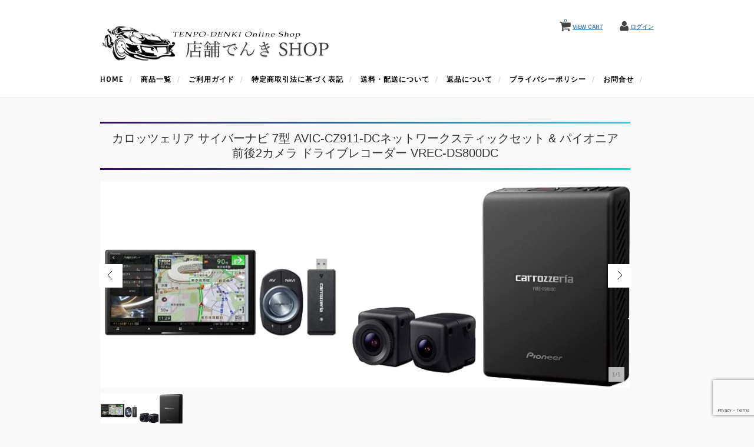

--- FILE ---
content_type: text/html; charset=UTF-8
request_url: https://tenpodenki-shop.com/item/293/
body_size: 12344
content:
<!DOCTYPE html>
<html dir="ltr" lang="ja" prefix="og: https://ogp.me/ns#">

<head>
	<meta charset="UTF-8" />
	<meta name="viewport" content="width=device-width, initial-scale=1.0, maximum-scale=1.0, user-scalable=no" />
	<link rel="profile" href="http://gmpg.org/xfn/11" />
	<link rel="stylesheet" type="text/css" media="all" href="https://tenpodenki-shop.com/wp-content/themes/welcart_hipster/style.css" />
	<link rel="pingback" href="https://tenpodenki-shop.com/xmlrpc.php" />
  <!--[if lt IE 9]>
  <script src="https://tenpodenki-shop.com/wp-content/themes/welcart_hipster/library/js/html5shiv.min.js"></script>
  <![endif]-->

		<link rel='archives' title='2022年2月' href='https://tenpodenki-shop.com/date/2022/02/' />
	<title>カロッツェリア サイバーナビ 7型 AVIC-CZ911-DCネットワークスティックセット &amp; パイオニア 前後2カメラ ドライブレコーダー VREC-DS800DC - 店舗でんきSHOP</title>
	<style>img:is([sizes="auto" i], [sizes^="auto," i]) { contain-intrinsic-size: 3000px 1500px }</style>
	
		<!-- All in One SEO 4.7.8 - aioseo.com -->
	<meta name="description" content="パイオニア カーナビ カロッツェリア サイバーナビ 7型 AVIC-CZ911-DC ネットワークスティックセ" />
	<meta name="robots" content="max-image-preview:large" />
	<meta name="author" content="takano-shop"/>
	<link rel="canonical" href="https://tenpodenki-shop.com/item/293/" />
	<meta name="generator" content="All in One SEO (AIOSEO) 4.7.8" />
		<meta property="og:locale" content="ja_JP" />
		<meta property="og:site_name" content="店舗でんきSHOP - カーナビ・ドライブレコーダー等のカー用品専門ショップ" />
		<meta property="og:type" content="article" />
		<meta property="og:title" content="カロッツェリア サイバーナビ 7型 AVIC-CZ911-DCネットワークスティックセット &amp; パイオニア 前後2カメラ ドライブレコーダー VREC-DS800DC - 店舗でんきSHOP" />
		<meta property="og:description" content="パイオニア カーナビ カロッツェリア サイバーナビ 7型 AVIC-CZ911-DC ネットワークスティックセ" />
		<meta property="og:url" content="https://tenpodenki-shop.com/item/293/" />
		<meta property="og:image" content="https://tenpodenki-shop.com/wp-content/uploads/2023/03/ogp-1.jpg" />
		<meta property="og:image:secure_url" content="https://tenpodenki-shop.com/wp-content/uploads/2023/03/ogp-1.jpg" />
		<meta property="og:image:width" content="1200" />
		<meta property="og:image:height" content="630" />
		<meta property="article:published_time" content="2022-02-24T04:00:59+00:00" />
		<meta property="article:modified_time" content="2025-03-05T09:02:53+00:00" />
		<meta name="twitter:card" content="summary_large_image" />
		<meta name="twitter:title" content="カロッツェリア サイバーナビ 7型 AVIC-CZ911-DCネットワークスティックセット &amp; パイオニア 前後2カメラ ドライブレコーダー VREC-DS800DC - 店舗でんきSHOP" />
		<meta name="twitter:description" content="パイオニア カーナビ カロッツェリア サイバーナビ 7型 AVIC-CZ911-DC ネットワークスティックセ" />
		<meta name="twitter:image" content="https://tenpodenki-shop.com/wp-content/uploads/2023/03/ogp-1.jpg" />
		<script type="application/ld+json" class="aioseo-schema">
			{"@context":"https:\/\/schema.org","@graph":[{"@type":"BlogPosting","@id":"https:\/\/tenpodenki-shop.com\/item\/293\/#blogposting","name":"\u30ab\u30ed\u30c3\u30c4\u30a7\u30ea\u30a2 \u30b5\u30a4\u30d0\u30fc\u30ca\u30d3 7\u578b AVIC-CZ911-DC\u30cd\u30c3\u30c8\u30ef\u30fc\u30af\u30b9\u30c6\u30a3\u30c3\u30af\u30bb\u30c3\u30c8 & \u30d1\u30a4\u30aa\u30cb\u30a2 \u524d\u5f8c2\u30ab\u30e1\u30e9 \u30c9\u30e9\u30a4\u30d6\u30ec\u30b3\u30fc\u30c0\u30fc VREC-DS800DC - \u5e97\u8217\u3067\u3093\u304dSHOP","headline":"\u30ab\u30ed\u30c3\u30c4\u30a7\u30ea\u30a2 \u30b5\u30a4\u30d0\u30fc\u30ca\u30d3 7\u578b AVIC-CZ911-DC\u30cd\u30c3\u30c8\u30ef\u30fc\u30af\u30b9\u30c6\u30a3\u30c3\u30af\u30bb\u30c3\u30c8 &#038; \u30d1\u30a4\u30aa\u30cb\u30a2 \u524d\u5f8c2\u30ab\u30e1\u30e9 \u30c9\u30e9\u30a4\u30d6\u30ec\u30b3\u30fc\u30c0\u30fc VREC-DS800DC","author":{"@id":"https:\/\/tenpodenki-shop.com\/author\/takano-shop\/#author"},"publisher":{"@id":"https:\/\/tenpodenki-shop.com\/#organization"},"image":{"@type":"ImageObject","url":"https:\/\/tenpodenki-shop.com\/wp-content\/uploads\/2022\/02\/\uff11.jpg","width":955,"height":371},"datePublished":"2022-02-24T13:00:59+09:00","dateModified":"2025-03-05T18:02:53+09:00","inLanguage":"ja","mainEntityOfPage":{"@id":"https:\/\/tenpodenki-shop.com\/item\/293\/#webpage"},"isPartOf":{"@id":"https:\/\/tenpodenki-shop.com\/item\/293\/#webpage"},"articleSection":"\u304a\u52e7\u3081\u5546\u54c1, \u30ab\u30fc\u30ca\u30d3, \u30c9\u30e9\u30a4\u30d6\u30ec\u30b3\u30fc\u30c0\u30fc, \u5546\u54c1"},{"@type":"BreadcrumbList","@id":"https:\/\/tenpodenki-shop.com\/item\/293\/#breadcrumblist","itemListElement":[{"@type":"ListItem","@id":"https:\/\/tenpodenki-shop.com\/#listItem","position":1,"name":"\u5bb6","item":"https:\/\/tenpodenki-shop.com\/","nextItem":{"@type":"ListItem","@id":"https:\/\/tenpodenki-shop.com\/category\/item\/#listItem","name":"\u5546\u54c1"}},{"@type":"ListItem","@id":"https:\/\/tenpodenki-shop.com\/category\/item\/#listItem","position":2,"name":"\u5546\u54c1","previousItem":{"@type":"ListItem","@id":"https:\/\/tenpodenki-shop.com\/#listItem","name":"\u5bb6"}}]},{"@type":"Organization","@id":"https:\/\/tenpodenki-shop.com\/#organization","name":"\u5e97\u8217\u3067\u3093\u304dSHOP","description":"\u30ab\u30fc\u30ca\u30d3\u30fb\u30c9\u30e9\u30a4\u30d6\u30ec\u30b3\u30fc\u30c0\u30fc\u7b49\u306e\u30ab\u30fc\u7528\u54c1\u5c02\u9580\u30b7\u30e7\u30c3\u30d7","url":"https:\/\/tenpodenki-shop.com\/"},{"@type":"Person","@id":"https:\/\/tenpodenki-shop.com\/author\/takano-shop\/#author","url":"https:\/\/tenpodenki-shop.com\/author\/takano-shop\/","name":"takano-shop"},{"@type":"WebPage","@id":"https:\/\/tenpodenki-shop.com\/item\/293\/#webpage","url":"https:\/\/tenpodenki-shop.com\/item\/293\/","name":"\u30ab\u30ed\u30c3\u30c4\u30a7\u30ea\u30a2 \u30b5\u30a4\u30d0\u30fc\u30ca\u30d3 7\u578b AVIC-CZ911-DC\u30cd\u30c3\u30c8\u30ef\u30fc\u30af\u30b9\u30c6\u30a3\u30c3\u30af\u30bb\u30c3\u30c8 & \u30d1\u30a4\u30aa\u30cb\u30a2 \u524d\u5f8c2\u30ab\u30e1\u30e9 \u30c9\u30e9\u30a4\u30d6\u30ec\u30b3\u30fc\u30c0\u30fc VREC-DS800DC - \u5e97\u8217\u3067\u3093\u304dSHOP","description":"\u30d1\u30a4\u30aa\u30cb\u30a2 \u30ab\u30fc\u30ca\u30d3 \u30ab\u30ed\u30c3\u30c4\u30a7\u30ea\u30a2 \u30b5\u30a4\u30d0\u30fc\u30ca\u30d3 7\u578b AVIC-CZ911-DC \u30cd\u30c3\u30c8\u30ef\u30fc\u30af\u30b9\u30c6\u30a3\u30c3\u30af\u30bb","inLanguage":"ja","isPartOf":{"@id":"https:\/\/tenpodenki-shop.com\/#website"},"breadcrumb":{"@id":"https:\/\/tenpodenki-shop.com\/item\/293\/#breadcrumblist"},"author":{"@id":"https:\/\/tenpodenki-shop.com\/author\/takano-shop\/#author"},"creator":{"@id":"https:\/\/tenpodenki-shop.com\/author\/takano-shop\/#author"},"image":{"@type":"ImageObject","url":"https:\/\/tenpodenki-shop.com\/wp-content\/uploads\/2022\/02\/\uff11.jpg","@id":"https:\/\/tenpodenki-shop.com\/item\/293\/#mainImage","width":955,"height":371},"primaryImageOfPage":{"@id":"https:\/\/tenpodenki-shop.com\/item\/293\/#mainImage"},"datePublished":"2022-02-24T13:00:59+09:00","dateModified":"2025-03-05T18:02:53+09:00"},{"@type":"WebSite","@id":"https:\/\/tenpodenki-shop.com\/#website","url":"https:\/\/tenpodenki-shop.com\/","name":"\u5e97\u8217\u3067\u3093\u304dSHOP","description":"\u30ab\u30fc\u30ca\u30d3\u30fb\u30c9\u30e9\u30a4\u30d6\u30ec\u30b3\u30fc\u30c0\u30fc\u7b49\u306e\u30ab\u30fc\u7528\u54c1\u5c02\u9580\u30b7\u30e7\u30c3\u30d7","inLanguage":"ja","publisher":{"@id":"https:\/\/tenpodenki-shop.com\/#organization"}}]}
		</script>
		<!-- All in One SEO -->

<script type="text/javascript">
/* <![CDATA[ */
window._wpemojiSettings = {"baseUrl":"https:\/\/s.w.org\/images\/core\/emoji\/15.0.3\/72x72\/","ext":".png","svgUrl":"https:\/\/s.w.org\/images\/core\/emoji\/15.0.3\/svg\/","svgExt":".svg","source":{"concatemoji":"https:\/\/tenpodenki-shop.com\/wp-includes\/js\/wp-emoji-release.min.js?ver=6.7.4"}};
/*! This file is auto-generated */
!function(i,n){var o,s,e;function c(e){try{var t={supportTests:e,timestamp:(new Date).valueOf()};sessionStorage.setItem(o,JSON.stringify(t))}catch(e){}}function p(e,t,n){e.clearRect(0,0,e.canvas.width,e.canvas.height),e.fillText(t,0,0);var t=new Uint32Array(e.getImageData(0,0,e.canvas.width,e.canvas.height).data),r=(e.clearRect(0,0,e.canvas.width,e.canvas.height),e.fillText(n,0,0),new Uint32Array(e.getImageData(0,0,e.canvas.width,e.canvas.height).data));return t.every(function(e,t){return e===r[t]})}function u(e,t,n){switch(t){case"flag":return n(e,"\ud83c\udff3\ufe0f\u200d\u26a7\ufe0f","\ud83c\udff3\ufe0f\u200b\u26a7\ufe0f")?!1:!n(e,"\ud83c\uddfa\ud83c\uddf3","\ud83c\uddfa\u200b\ud83c\uddf3")&&!n(e,"\ud83c\udff4\udb40\udc67\udb40\udc62\udb40\udc65\udb40\udc6e\udb40\udc67\udb40\udc7f","\ud83c\udff4\u200b\udb40\udc67\u200b\udb40\udc62\u200b\udb40\udc65\u200b\udb40\udc6e\u200b\udb40\udc67\u200b\udb40\udc7f");case"emoji":return!n(e,"\ud83d\udc26\u200d\u2b1b","\ud83d\udc26\u200b\u2b1b")}return!1}function f(e,t,n){var r="undefined"!=typeof WorkerGlobalScope&&self instanceof WorkerGlobalScope?new OffscreenCanvas(300,150):i.createElement("canvas"),a=r.getContext("2d",{willReadFrequently:!0}),o=(a.textBaseline="top",a.font="600 32px Arial",{});return e.forEach(function(e){o[e]=t(a,e,n)}),o}function t(e){var t=i.createElement("script");t.src=e,t.defer=!0,i.head.appendChild(t)}"undefined"!=typeof Promise&&(o="wpEmojiSettingsSupports",s=["flag","emoji"],n.supports={everything:!0,everythingExceptFlag:!0},e=new Promise(function(e){i.addEventListener("DOMContentLoaded",e,{once:!0})}),new Promise(function(t){var n=function(){try{var e=JSON.parse(sessionStorage.getItem(o));if("object"==typeof e&&"number"==typeof e.timestamp&&(new Date).valueOf()<e.timestamp+604800&&"object"==typeof e.supportTests)return e.supportTests}catch(e){}return null}();if(!n){if("undefined"!=typeof Worker&&"undefined"!=typeof OffscreenCanvas&&"undefined"!=typeof URL&&URL.createObjectURL&&"undefined"!=typeof Blob)try{var e="postMessage("+f.toString()+"("+[JSON.stringify(s),u.toString(),p.toString()].join(",")+"));",r=new Blob([e],{type:"text/javascript"}),a=new Worker(URL.createObjectURL(r),{name:"wpTestEmojiSupports"});return void(a.onmessage=function(e){c(n=e.data),a.terminate(),t(n)})}catch(e){}c(n=f(s,u,p))}t(n)}).then(function(e){for(var t in e)n.supports[t]=e[t],n.supports.everything=n.supports.everything&&n.supports[t],"flag"!==t&&(n.supports.everythingExceptFlag=n.supports.everythingExceptFlag&&n.supports[t]);n.supports.everythingExceptFlag=n.supports.everythingExceptFlag&&!n.supports.flag,n.DOMReady=!1,n.readyCallback=function(){n.DOMReady=!0}}).then(function(){return e}).then(function(){var e;n.supports.everything||(n.readyCallback(),(e=n.source||{}).concatemoji?t(e.concatemoji):e.wpemoji&&e.twemoji&&(t(e.twemoji),t(e.wpemoji)))}))}((window,document),window._wpemojiSettings);
/* ]]> */
</script>
<style id='wp-emoji-styles-inline-css' type='text/css'>

	img.wp-smiley, img.emoji {
		display: inline !important;
		border: none !important;
		box-shadow: none !important;
		height: 1em !important;
		width: 1em !important;
		margin: 0 0.07em !important;
		vertical-align: -0.1em !important;
		background: none !important;
		padding: 0 !important;
	}
</style>
<link rel='stylesheet' id='wp-block-library-css' href='https://tenpodenki-shop.com/wp-includes/css/dist/block-library/style.min.css?ver=6.7.4' type='text/css' media='all' />
<style id='classic-theme-styles-inline-css' type='text/css'>
/*! This file is auto-generated */
.wp-block-button__link{color:#fff;background-color:#32373c;border-radius:9999px;box-shadow:none;text-decoration:none;padding:calc(.667em + 2px) calc(1.333em + 2px);font-size:1.125em}.wp-block-file__button{background:#32373c;color:#fff;text-decoration:none}
</style>
<style id='global-styles-inline-css' type='text/css'>
:root{--wp--preset--aspect-ratio--square: 1;--wp--preset--aspect-ratio--4-3: 4/3;--wp--preset--aspect-ratio--3-4: 3/4;--wp--preset--aspect-ratio--3-2: 3/2;--wp--preset--aspect-ratio--2-3: 2/3;--wp--preset--aspect-ratio--16-9: 16/9;--wp--preset--aspect-ratio--9-16: 9/16;--wp--preset--color--black: #000000;--wp--preset--color--cyan-bluish-gray: #abb8c3;--wp--preset--color--white: #ffffff;--wp--preset--color--pale-pink: #f78da7;--wp--preset--color--vivid-red: #cf2e2e;--wp--preset--color--luminous-vivid-orange: #ff6900;--wp--preset--color--luminous-vivid-amber: #fcb900;--wp--preset--color--light-green-cyan: #7bdcb5;--wp--preset--color--vivid-green-cyan: #00d084;--wp--preset--color--pale-cyan-blue: #8ed1fc;--wp--preset--color--vivid-cyan-blue: #0693e3;--wp--preset--color--vivid-purple: #9b51e0;--wp--preset--gradient--vivid-cyan-blue-to-vivid-purple: linear-gradient(135deg,rgba(6,147,227,1) 0%,rgb(155,81,224) 100%);--wp--preset--gradient--light-green-cyan-to-vivid-green-cyan: linear-gradient(135deg,rgb(122,220,180) 0%,rgb(0,208,130) 100%);--wp--preset--gradient--luminous-vivid-amber-to-luminous-vivid-orange: linear-gradient(135deg,rgba(252,185,0,1) 0%,rgba(255,105,0,1) 100%);--wp--preset--gradient--luminous-vivid-orange-to-vivid-red: linear-gradient(135deg,rgba(255,105,0,1) 0%,rgb(207,46,46) 100%);--wp--preset--gradient--very-light-gray-to-cyan-bluish-gray: linear-gradient(135deg,rgb(238,238,238) 0%,rgb(169,184,195) 100%);--wp--preset--gradient--cool-to-warm-spectrum: linear-gradient(135deg,rgb(74,234,220) 0%,rgb(151,120,209) 20%,rgb(207,42,186) 40%,rgb(238,44,130) 60%,rgb(251,105,98) 80%,rgb(254,248,76) 100%);--wp--preset--gradient--blush-light-purple: linear-gradient(135deg,rgb(255,206,236) 0%,rgb(152,150,240) 100%);--wp--preset--gradient--blush-bordeaux: linear-gradient(135deg,rgb(254,205,165) 0%,rgb(254,45,45) 50%,rgb(107,0,62) 100%);--wp--preset--gradient--luminous-dusk: linear-gradient(135deg,rgb(255,203,112) 0%,rgb(199,81,192) 50%,rgb(65,88,208) 100%);--wp--preset--gradient--pale-ocean: linear-gradient(135deg,rgb(255,245,203) 0%,rgb(182,227,212) 50%,rgb(51,167,181) 100%);--wp--preset--gradient--electric-grass: linear-gradient(135deg,rgb(202,248,128) 0%,rgb(113,206,126) 100%);--wp--preset--gradient--midnight: linear-gradient(135deg,rgb(2,3,129) 0%,rgb(40,116,252) 100%);--wp--preset--font-size--small: 13px;--wp--preset--font-size--medium: 20px;--wp--preset--font-size--large: 36px;--wp--preset--font-size--x-large: 42px;--wp--preset--spacing--20: 0.44rem;--wp--preset--spacing--30: 0.67rem;--wp--preset--spacing--40: 1rem;--wp--preset--spacing--50: 1.5rem;--wp--preset--spacing--60: 2.25rem;--wp--preset--spacing--70: 3.38rem;--wp--preset--spacing--80: 5.06rem;--wp--preset--shadow--natural: 6px 6px 9px rgba(0, 0, 0, 0.2);--wp--preset--shadow--deep: 12px 12px 50px rgba(0, 0, 0, 0.4);--wp--preset--shadow--sharp: 6px 6px 0px rgba(0, 0, 0, 0.2);--wp--preset--shadow--outlined: 6px 6px 0px -3px rgba(255, 255, 255, 1), 6px 6px rgba(0, 0, 0, 1);--wp--preset--shadow--crisp: 6px 6px 0px rgba(0, 0, 0, 1);}:where(.is-layout-flex){gap: 0.5em;}:where(.is-layout-grid){gap: 0.5em;}body .is-layout-flex{display: flex;}.is-layout-flex{flex-wrap: wrap;align-items: center;}.is-layout-flex > :is(*, div){margin: 0;}body .is-layout-grid{display: grid;}.is-layout-grid > :is(*, div){margin: 0;}:where(.wp-block-columns.is-layout-flex){gap: 2em;}:where(.wp-block-columns.is-layout-grid){gap: 2em;}:where(.wp-block-post-template.is-layout-flex){gap: 1.25em;}:where(.wp-block-post-template.is-layout-grid){gap: 1.25em;}.has-black-color{color: var(--wp--preset--color--black) !important;}.has-cyan-bluish-gray-color{color: var(--wp--preset--color--cyan-bluish-gray) !important;}.has-white-color{color: var(--wp--preset--color--white) !important;}.has-pale-pink-color{color: var(--wp--preset--color--pale-pink) !important;}.has-vivid-red-color{color: var(--wp--preset--color--vivid-red) !important;}.has-luminous-vivid-orange-color{color: var(--wp--preset--color--luminous-vivid-orange) !important;}.has-luminous-vivid-amber-color{color: var(--wp--preset--color--luminous-vivid-amber) !important;}.has-light-green-cyan-color{color: var(--wp--preset--color--light-green-cyan) !important;}.has-vivid-green-cyan-color{color: var(--wp--preset--color--vivid-green-cyan) !important;}.has-pale-cyan-blue-color{color: var(--wp--preset--color--pale-cyan-blue) !important;}.has-vivid-cyan-blue-color{color: var(--wp--preset--color--vivid-cyan-blue) !important;}.has-vivid-purple-color{color: var(--wp--preset--color--vivid-purple) !important;}.has-black-background-color{background-color: var(--wp--preset--color--black) !important;}.has-cyan-bluish-gray-background-color{background-color: var(--wp--preset--color--cyan-bluish-gray) !important;}.has-white-background-color{background-color: var(--wp--preset--color--white) !important;}.has-pale-pink-background-color{background-color: var(--wp--preset--color--pale-pink) !important;}.has-vivid-red-background-color{background-color: var(--wp--preset--color--vivid-red) !important;}.has-luminous-vivid-orange-background-color{background-color: var(--wp--preset--color--luminous-vivid-orange) !important;}.has-luminous-vivid-amber-background-color{background-color: var(--wp--preset--color--luminous-vivid-amber) !important;}.has-light-green-cyan-background-color{background-color: var(--wp--preset--color--light-green-cyan) !important;}.has-vivid-green-cyan-background-color{background-color: var(--wp--preset--color--vivid-green-cyan) !important;}.has-pale-cyan-blue-background-color{background-color: var(--wp--preset--color--pale-cyan-blue) !important;}.has-vivid-cyan-blue-background-color{background-color: var(--wp--preset--color--vivid-cyan-blue) !important;}.has-vivid-purple-background-color{background-color: var(--wp--preset--color--vivid-purple) !important;}.has-black-border-color{border-color: var(--wp--preset--color--black) !important;}.has-cyan-bluish-gray-border-color{border-color: var(--wp--preset--color--cyan-bluish-gray) !important;}.has-white-border-color{border-color: var(--wp--preset--color--white) !important;}.has-pale-pink-border-color{border-color: var(--wp--preset--color--pale-pink) !important;}.has-vivid-red-border-color{border-color: var(--wp--preset--color--vivid-red) !important;}.has-luminous-vivid-orange-border-color{border-color: var(--wp--preset--color--luminous-vivid-orange) !important;}.has-luminous-vivid-amber-border-color{border-color: var(--wp--preset--color--luminous-vivid-amber) !important;}.has-light-green-cyan-border-color{border-color: var(--wp--preset--color--light-green-cyan) !important;}.has-vivid-green-cyan-border-color{border-color: var(--wp--preset--color--vivid-green-cyan) !important;}.has-pale-cyan-blue-border-color{border-color: var(--wp--preset--color--pale-cyan-blue) !important;}.has-vivid-cyan-blue-border-color{border-color: var(--wp--preset--color--vivid-cyan-blue) !important;}.has-vivid-purple-border-color{border-color: var(--wp--preset--color--vivid-purple) !important;}.has-vivid-cyan-blue-to-vivid-purple-gradient-background{background: var(--wp--preset--gradient--vivid-cyan-blue-to-vivid-purple) !important;}.has-light-green-cyan-to-vivid-green-cyan-gradient-background{background: var(--wp--preset--gradient--light-green-cyan-to-vivid-green-cyan) !important;}.has-luminous-vivid-amber-to-luminous-vivid-orange-gradient-background{background: var(--wp--preset--gradient--luminous-vivid-amber-to-luminous-vivid-orange) !important;}.has-luminous-vivid-orange-to-vivid-red-gradient-background{background: var(--wp--preset--gradient--luminous-vivid-orange-to-vivid-red) !important;}.has-very-light-gray-to-cyan-bluish-gray-gradient-background{background: var(--wp--preset--gradient--very-light-gray-to-cyan-bluish-gray) !important;}.has-cool-to-warm-spectrum-gradient-background{background: var(--wp--preset--gradient--cool-to-warm-spectrum) !important;}.has-blush-light-purple-gradient-background{background: var(--wp--preset--gradient--blush-light-purple) !important;}.has-blush-bordeaux-gradient-background{background: var(--wp--preset--gradient--blush-bordeaux) !important;}.has-luminous-dusk-gradient-background{background: var(--wp--preset--gradient--luminous-dusk) !important;}.has-pale-ocean-gradient-background{background: var(--wp--preset--gradient--pale-ocean) !important;}.has-electric-grass-gradient-background{background: var(--wp--preset--gradient--electric-grass) !important;}.has-midnight-gradient-background{background: var(--wp--preset--gradient--midnight) !important;}.has-small-font-size{font-size: var(--wp--preset--font-size--small) !important;}.has-medium-font-size{font-size: var(--wp--preset--font-size--medium) !important;}.has-large-font-size{font-size: var(--wp--preset--font-size--large) !important;}.has-x-large-font-size{font-size: var(--wp--preset--font-size--x-large) !important;}
:where(.wp-block-post-template.is-layout-flex){gap: 1.25em;}:where(.wp-block-post-template.is-layout-grid){gap: 1.25em;}
:where(.wp-block-columns.is-layout-flex){gap: 2em;}:where(.wp-block-columns.is-layout-grid){gap: 2em;}
:root :where(.wp-block-pullquote){font-size: 1.5em;line-height: 1.6;}
</style>
<link rel='stylesheet' id='contact-form-7-css' href='https://tenpodenki-shop.com/wp-content/plugins/contact-form-7/includes/css/styles.css?ver=6.0.3' type='text/css' media='all' />
<link rel='stylesheet' id='usces_default_css-css' href='https://tenpodenki-shop.com/wp-content/plugins/usc-e-shop/css/usces_default.css?ver=2.11.27.2601211' type='text/css' media='all' />
<link rel='stylesheet' id='dashicons-css' href='https://tenpodenki-shop.com/wp-includes/css/dashicons.min.css?ver=6.7.4' type='text/css' media='all' />
<script type="text/javascript" src="https://ajax.googleapis.com/ajax/libs/jquery/1.8.3/jquery.min.js?ver=1.7.2" id="jquery-js"></script>
<script type="text/javascript" src="https://tenpodenki-shop.com/wp-content/themes/welcart_hipster/library/js/jquery.flexslider-min.js?ver=1.0" id="flexslider-js"></script>
<script type="text/javascript" src="https://tenpodenki-shop.com/wp-content/themes/welcart_hipster/library/js/jquery.jcarousel.min.js?ver=1.0" id="jquery.jcarousel-js"></script>
<script type="text/javascript" src="https://tenpodenki-shop.com/wp-content/themes/welcart_hipster/library/js/jquery.pikachoose.js?ver=1.0" id="pikachoose-js"></script>
<link rel="https://api.w.org/" href="https://tenpodenki-shop.com/wp-json/" /><link rel="alternate" title="JSON" type="application/json" href="https://tenpodenki-shop.com/wp-json/wp/v2/posts/293" /><link rel="EditURI" type="application/rsd+xml" title="RSD" href="https://tenpodenki-shop.com/xmlrpc.php?rsd" />
<meta name="generator" content="WordPress 6.7.4" />
<link rel='shortlink' href='https://tenpodenki-shop.com/?p=293' />
<link rel="alternate" title="oEmbed (JSON)" type="application/json+oembed" href="https://tenpodenki-shop.com/wp-json/oembed/1.0/embed?url=https%3A%2F%2Ftenpodenki-shop.com%2Fitem%2F293%2F" />
<link rel="alternate" title="oEmbed (XML)" type="text/xml+oembed" href="https://tenpodenki-shop.com/wp-json/oembed/1.0/embed?url=https%3A%2F%2Ftenpodenki-shop.com%2Fitem%2F293%2F&#038;format=xml" />

<meta property="og:title" content="カロッツェリア サイバーナビ 7型 AVIC-CZ911-DCネットワークスティックセット & パイオニア 前後2カメラ ドライブレコーダー VREC-DS800DC">
<meta property="og:type" content="product">
<meta property="og:description" content="カロッツェリア サイバーナビ 7型 AVIC-CZ911-DCネットワークスティックセット &#038; パイオニア 前後2カメラ ドライブレコーダー VREC-DS800DC">
<meta property="og:url" content="https://tenpodenki-shop.com/item/293/">
<meta property="og:image" content="https://tenpodenki-shop.com/wp-content/uploads/2022/02/１.jpg">
<meta property="og:site_name" content="店舗でんきSHOP"><link rel="icon" href="https://tenpodenki-shop.com/wp-content/uploads/2022/02/cropped-fav-new-32x32.png" sizes="32x32" />
<link rel="icon" href="https://tenpodenki-shop.com/wp-content/uploads/2022/02/cropped-fav-new-192x192.png" sizes="192x192" />
<link rel="apple-touch-icon" href="https://tenpodenki-shop.com/wp-content/uploads/2022/02/cropped-fav-new-180x180.png" />
<meta name="msapplication-TileImage" content="https://tenpodenki-shop.com/wp-content/uploads/2022/02/cropped-fav-new-270x270.png" />
		<style type="text/css" id="wp-custom-css">
			/* 追加のスタイル　YS*/
a:link{color:steelblue!important;
       text-decoration:underline;}

nav a:link, #footer a:link{color:black!important;
       text-decoration:none;}

.commentYS{ margin:20px;}


@media only screen and (max-width: 600px)  {
	.site-logo img{
		max-width:320px!important;
	width:95%;
	float:none;
	margin:20px auto 0px;}
#header .padder ul {}
}
	/**/
.wp-block-table table td {   padding:10px;
border-bottom:1px solid #eee;
}
.pagetitle{padding:10px!important;}
h3{ color:steelblue;
	padding:5px;
	border-bottom:1px solid #eee;
}

/*投稿ページ　投稿日著者非表示*/
.storymeta{display:none;}

/*商品詳細情報*/
.exp ul li { 
	list-style-type:square;
	margin-left:20px;
 }

/**/
.alpha{
     float: none;
}
/*.pikachoose  {
	width:900px;
}*/
/**/
.beta{
		  clear:both;
      float: none!important;
}
/*.text-section	{
	width:900px;
}*/
.text-section h1{
	font-size:120%!important;
}

@media only screen and (min-width: 900px)  {
	.pikachoose {	width:900px;}
	.text-section	{	width:900px;}
}
@media only screen and (min-width: 769px) and (max-width: 899px) {
	.pikachoose {	width:750px;
	              margin:10px auto;}
	.text-section	{	width:750px;}
}
/*商品タイトル*/
.pikachoose h1 {
  position: relative;
  padding: 1rem .5rem;
	font-weight:400;
	text-align:center;
	font-size:150%!important;
}

.pikachoose h1:before,
.pikachoose h1:after {
  position: absolute;
  left: 0;
  width: 100%;
  height: 3px;
  content: '';
  background-image: -webkit-gradient(linear, right top, left top, from(#30cfd0), to(#330867));
  background-image: -webkit-linear-gradient(right, #30cfd0 0%, #330867 100%);
  background-image: linear-gradient(to left, #30cfd0 0%, #330867 100%);
}

.pikachoose h1:before {
  top: 0;
}

.pikachoose h1:after {
  bottom: 0;
}
/*商品タイトル　ここまで*/		</style>
		 <link href='https://fonts.googleapis.com/css?family=Sintony:400,700' rel='stylesheet' type='text/css'>
 
</head>

<body class="post-template-default single single-post postid-293 single-format-standard">

<div id="header">
<div class="padder">
		<div class="utilities">
	<ul class="subnavi clearfix">
								<li><a href="https://tenpodenki-shop.com/usces-cart/" class="cart">VIEW CART<span class="totalquantity">0</span></a></li>
		<li class="logout"><a href="https://tenpodenki-shop.com/usces-member/?usces_page=login" class="usces_login_a">ログイン</a></li>
	</ul>
	</div>
		
 <div class="site-logo">
 <a href="https://tenpodenki-shop.com/" title="店舗でんきSHOP" rel="home"><img src="https://tenpodenki-shop.com/wp-content/uploads/2022/02/logo-yoko.png" alt="店舗でんきSHOP"></a>
 </div>


	
<nav class="animenu">	
  <input type="checkbox" id="button">
  <label for="button" onclick>Menu</label>
			<div class="menu-header-menu-container"><ul id="menu-header-menu" class="mainnavi clearfix"><li id="menu-item-158" class="menu-item menu-item-type-custom menu-item-object-custom menu-item-home menu-item-158"><a href="https://tenpodenki-shop.com/">HOME</a></li>
<li id="menu-item-237" class="menu-item menu-item-type-taxonomy menu-item-object-category current-post-ancestor current-menu-parent current-post-parent menu-item-237"><a href="https://tenpodenki-shop.com/category/item/">商品一覧</a></li>
<li id="menu-item-160" class="menu-item menu-item-type-post_type menu-item-object-page menu-item-160"><a href="https://tenpodenki-shop.com/guide/">ご利用ガイド</a></li>
<li id="menu-item-164" class="menu-item menu-item-type-post_type menu-item-object-page menu-item-164"><a href="https://tenpodenki-shop.com/laws/">特定商取引法に基づく表記</a></li>
<li id="menu-item-166" class="menu-item menu-item-type-post_type menu-item-object-page menu-item-166"><a href="https://tenpodenki-shop.com/delivery/">送料・配送について</a></li>
<li id="menu-item-165" class="menu-item menu-item-type-post_type menu-item-object-page menu-item-165"><a href="https://tenpodenki-shop.com/cancel/">返品について</a></li>
<li id="menu-item-162" class="menu-item menu-item-type-post_type menu-item-object-page menu-item-162"><a href="https://tenpodenki-shop.com/privacy/">プライバシーポリシー</a></li>
<li id="menu-item-159" class="menu-item menu-item-type-post_type menu-item-object-page menu-item-159"><a href="https://tenpodenki-shop.com/contact/">お問合せ</a></li>
</ul></div>	</nav>
</div>
</div><!-- end of header -->

<div id="wrap">

<div id="main" class="clearfix">
<!-- end header -->
<div id="content" class="two-column itemsingle clearfix">
<div class="catbox">


<div class="post-293 post type-post status-publish format-standard hentry category-itemreco category-car-navi category-drive-recorder category-item" id="post-293">

<div class="storycontent">


<div id="itempage">

<div class="alpha">

 <script language="javascript">
  $(document).ready(
  function (){
  $("#itemgallery").PikaChoose({carousel:true,transition:[0]});
  });
 </script>

 <div class="pikachoose">
 <h1 class="item_page_title">カロッツェリア サイバーナビ 7型 AVIC-CZ911-DCネットワークスティックセット &#038; パイオニア 前後2カメラ ドライブレコーダー VREC-DS800DC</h1><!-- nishida -->

 	<ul id="itemgallery" class="jcarousel-skin-pika">
 	<li><img width="750" height="291" src="https://tenpodenki-shop.com/wp-content/uploads/2022/02/１.jpg" class="attachment-750x480 size-750x480" alt="AVIC-CZ911-DC--VREC-DS800DC" decoding="async" fetchpriority="high" /></li>
 	 	 	</ul>
 </div>

</div><!-- .alpha-->
<div class="beta">

  <!--1SKU（SKUを1つしかもたない時の表示）-->
  <div class="text-section">
  <h1 class="item_page_title">カロッツェリア サイバーナビ 7型 AVIC-CZ911-DCネットワークスティックセット &#038; パイオニア 前後2カメラ ドライブレコーダー VREC-DS800DC</h1>
 		<div class="exp">
 		<h3>パイオニア カーナビ カロッツェリア サイバーナビ 7型 AVIC-CZ911-DC ネットワークスティックセット &amp; パイオニア 前後2カメラ ドライブレコーダー VREC-DS800DC 前後200万画素 フルHD 駐車監視 対角148º ナビ連動 連続/衝撃/手動/駐車録画 microSD(32GB) 付【セット】</h3>
<ul>
<li>車の中をオンライン化、オンデマンドで高画質・高音質なコンテンツを楽しめる7V型HDパネルのサイバーナビ・ネットワークスティックセット</li>
<li>同梱商品:フロントカメラ/リアカメラ/取付部品一式/microSD(32GB)/取扱説明書/保証書</li>
<li>前方+後方の2カメラで暗闇の中でも周囲を鮮明に記録する、カーナビ連動タイプのドライブレコーダー</li>
<li>前後2つの広視野角カメラで、あらゆるシーンをしっかり記録</li>
<li>夜間走行や暗い駐車場でもはっきり映し出す、安心の高感度・高画質録画</li>
<li>走行中・駐車中それぞれに適した衝撃検知機能</li>
<li>クルマを離れても安心をサポートする駐車監視機能</li>
</ul>
 		 	</div><!-- end of exp -->
  </div>

 	<section class="orderitem">

 	<div class="stockstatus">
 		 		<dl>
 			<dt class="field_name">販売価格<em class="tax">（税込）</em></dt>
 			<dd class="field_price">¥418,000</dd>
 		</dl>
 		<dl>
  		<dt class="field_name">在庫状態</dt>
  		<dd>在庫有り</dd>
 		</dl>

 		 	</div>

 	<div class="actionform">
  	<form action="https://tenpodenki-shop.com/usces-cart/" method="post">
  	  	<div class="skuform">
  	  	  		<div class="addtocart">数量<input name="quant[293][AVIC-CZ911-DC--VREC-DS800DC]" type="text" id="quant[293][AVIC-CZ911-DC--VREC-DS800DC]" class="skuquantity" value="1" onKeyDown="if (event.keyCode == 13) {return false;}" /><input name="zaikonum[293][AVIC-CZ911-DC--VREC-DS800DC]" type="hidden" id="zaikonum[293][AVIC-CZ911-DC--VREC-DS800DC]" value="" />
<input name="zaiko[293][AVIC-CZ911-DC--VREC-DS800DC]" type="hidden" id="zaiko[293][AVIC-CZ911-DC--VREC-DS800DC]" value="0" />
<input name="gptekiyo[293][AVIC-CZ911-DC--VREC-DS800DC]" type="hidden" id="gptekiyo[293][AVIC-CZ911-DC--VREC-DS800DC]" value="0" />
<input name="skuPrice[293][AVIC-CZ911-DC--VREC-DS800DC]" type="hidden" id="skuPrice[293][AVIC-CZ911-DC--VREC-DS800DC]" value="418000" />
<input name="inCart[293][AVIC-CZ911-DC--VREC-DS800DC]" type="submit" id="inCart[293][AVIC-CZ911-DC--VREC-DS800DC]" class="skubutton" value="カートへ入れる" onclick="return uscesCart.intoCart( '293','AVIC-CZ911-DC--VREC-DS800DC' )" /><input name="usces_referer" type="hidden" value="/item/293/" />
</div>
  		<div class="error_message"></div>
  	  	</div><!-- end of skuform -->
  	  	  	</form>
 	</div>
 	</section><!-- end of action-section -->




 
 
</div><!-- end of beta -->

</div><!-- end of itemspage -->
</div><!-- end of storycontent -->
</div>


</div><!-- end of catbox -->

<div class="relatedbox">
<h3>You may also like</h3>
<div class="clearfix thumbindex">


<div class="thumbnail_box">

		<div class="thumimg"><a href="https://tenpodenki-shop.com/item/304/"><img width="290" height="268" src="https://tenpodenki-shop.com/wp-content/uploads/2022/02/1-6.jpg" class="attachment-290x400 size-290x400" alt="PORMIDO-PR998C" decoding="async" /></a></div>
<div class="thumtitle"><a href="https://tenpodenki-shop.com/item/304/" rel="bookmark">PORMIDO ドライブレコーダー ミラー型 前後カメラ 12インチ PR998C</a></div>

<div class="price">¥61,800</div>

</div>	





<div class="thumbnail_box">

		<div class="thumimg"><a href="https://tenpodenki-shop.com/item/246/"><img width="200" height="196" src="https://tenpodenki-shop.com/wp-content/uploads/2022/02/1-4.jpg" class="attachment-290x400 size-290x400" alt="Delta-D-2016" decoding="async" /></a></div>
<div class="thumtitle"><a href="https://tenpodenki-shop.com/item/246/" rel="bookmark">24V 建設重機用ドライブレコーダー　D-2016 （SDカード128GB×1 付属）　現場監督　株式会社デルタ</a></div>

<div class="price">¥198,000</div>

</div>	





<div class="thumbnail_box">

		<div class="thumimg"><a href="https://tenpodenki-shop.com/item/186/"><img width="290" height="139" src="https://tenpodenki-shop.com/wp-content/uploads/2022/02/1-1.jpg" class="attachment-290x400 size-290x400" alt="PANASONIC-CN-RE07WDA" decoding="async" loading="lazy" /></a></div>
<div class="thumtitle"><a href="https://tenpodenki-shop.com/item/186/" rel="bookmark">パナソニック 7型ワイド カーナビ ストラーダ CN-RE07WDA</a></div>

<div class="price">¥107,800</div>

</div>	



</div>
</div><!-- end of relatedbox -->


</div><!-- end of content -->

<!-- begin left sidebar -->
<div id="fourClm" class="sidebar">
<div class="clmwrap">
<ul>
	<li id="welcart_category-3" class="widget widget_welcart_category">
		<div class="widget_title">PRODUCTS</div>
		<ul class="welcart_widget_body">
					<li class="cat-item cat-item-6"><a href="https://tenpodenki-shop.com/category/item/itemgenre/drive-recorder/">ドライブレコーダー</a>
</li>
	<li class="cat-item cat-item-7"><a href="https://tenpodenki-shop.com/category/item/itemgenre/car-navi/">カーナビ</a>
</li>
 		</ul>
	</li>
	<li id="welcart_post-3" class="widget widget_welcart_post">
	<div class="widget_title">INFORMATION</div>		<ul class="welcart_widget_body">
		<li class="post_list">
<div class='title'><a href='https://tenpodenki-shop.com/blog/170/'>店舗できんSHOPからのお知らせ</a></div>
<p>当店に掲載のない商品もお問合せください。お取り扱いできる場合があります。 商品に [&hellip;]</p>
</li>
		</ul>
	</li>
</ul>
</div>
</div>
<!-- end left sidebar -->

</div><!-- end of main -->

</div><!-- end of wrap -->
<div id="footer">
	<div class="menu-footer-menu-container"><ul id="menu-footer-menu" class="footernavi clearfix"><li id="menu-item-45" class="menu-item menu-item-type-custom menu-item-object-custom menu-item-home menu-item-45"><a href="https://tenpodenki-shop.com/">HOME</a></li>
<li id="menu-item-149" class="menu-item menu-item-type-post_type menu-item-object-page menu-item-149"><a href="https://tenpodenki-shop.com/guide/">ご利用ガイド</a></li>
<li id="menu-item-152" class="menu-item menu-item-type-post_type menu-item-object-page menu-item-152"><a href="https://tenpodenki-shop.com/laws/">特定商取引法</a></li>
<li id="menu-item-150" class="menu-item menu-item-type-post_type menu-item-object-page menu-item-150"><a href="https://tenpodenki-shop.com/delivery/">送料・配送について</a></li>
<li id="menu-item-151" class="menu-item menu-item-type-post_type menu-item-object-page menu-item-151"><a href="https://tenpodenki-shop.com/cancel/">返品について</a></li>
<li id="menu-item-153" class="menu-item menu-item-type-post_type menu-item-object-page menu-item-153"><a href="https://tenpodenki-shop.com/privacy/">プライバシーポリシー</a></li>
<li id="menu-item-148" class="menu-item menu-item-type-post_type menu-item-object-page menu-item-148"><a href="https://tenpodenki-shop.com/contact/">お問合せ</a></li>
<li id="menu-item-157" class="menu-item menu-item-type-post_type menu-item-object-page menu-item-157"><a href="https://tenpodenki-shop.com/usces-cart/">カート</a></li>
<li id="menu-item-156" class="menu-item menu-item-type-post_type menu-item-object-page menu-item-156"><a href="https://tenpodenki-shop.com/usces-member/">メンバー</a></li>
<li id="menu-item-374" class="menu-item menu-item-type-custom menu-item-object-custom menu-item-374"><a href="https://tenpodenki-shop.com/wp-login.php">Admin</a></li>
</ul></div>	<p class="copyright"></p>
	<p class="credit">&copy; 2022 店舗でんきSHOP.</p>
</div><!-- end of footer -->


	<script type='text/javascript'>
		uscesL10n = {
			
			'ajaxurl': "https://tenpodenki-shop.com/wp-admin/admin-ajax.php",
			'loaderurl': "https://tenpodenki-shop.com/wp-content/plugins/usc-e-shop/images/loading.gif",
			'post_id': "293",
			'cart_number': "9",
			'is_cart_row': false,
			'opt_esse': new Array(  ),
			'opt_means': new Array(  ),
			'mes_opts': new Array(  ),
			'key_opts': new Array(  ),
			'previous_url': "https://tenpodenki-shop.com",
			'itemRestriction': "",
			'itemOrderAcceptable': "0",
			'uscespage': "",
			'uscesid': "MGQ2MzA0NmQ2OTg3MmUwNWZlOGVlMWQ2NDYzNzk2MDM3MzM0NjcwOTlkMjM2NTEyX2FjdGluZ18wX0E%3D",
			'wc_nonce': "899caadfbf"
		}
	</script>
	<script type='text/javascript' src='https://tenpodenki-shop.com/wp-content/plugins/usc-e-shop/js/usces_cart.js'></script>
				<script type='text/javascript'>
	(function($) {
	uscesCart = {
		intoCart : function (post_id, sku) {
			var zaikonum = $("[id='zaikonum["+post_id+"]["+sku+"]']").val();
			var zaiko = $("[id='zaiko["+post_id+"]["+sku+"]']").val();
			if( ( uscesL10n.itemOrderAcceptable != '1' && zaiko != '0' && zaiko != '1' ) || ( uscesL10n.itemOrderAcceptable != '1' && parseInt(zaikonum) == 0 ) ){
				alert('只今在庫切れです。');
				return false;
			}

			var mes = '';
			if( $("[id='quant["+post_id+"]["+sku+"]']").length ){
				var quant = $("[id='quant["+post_id+"]["+sku+"]']").val();
				if( quant == '0' || quant == '' || !(uscesCart.isNum(quant))){
					mes += "数量を正しく入力してください。\n";
				}
				var checknum = '';
				var checkmode = '';
				if( parseInt(uscesL10n.itemRestriction) <= parseInt(zaikonum) && uscesL10n.itemRestriction != '' && uscesL10n.itemRestriction != '0' && zaikonum != '' ) {
					checknum = uscesL10n.itemRestriction;
					checkmode ='rest';
				} else if( uscesL10n.itemOrderAcceptable != '1' && parseInt(uscesL10n.itemRestriction) > parseInt(zaikonum) && uscesL10n.itemRestriction != '' && uscesL10n.itemRestriction != '0' && zaikonum != '' ) {
					checknum = zaikonum;
					checkmode ='zaiko';
				} else if( uscesL10n.itemOrderAcceptable != '1' && (uscesL10n.itemRestriction == '' || uscesL10n.itemRestriction == '0') && zaikonum != '' ) {
					checknum = zaikonum;
					checkmode ='zaiko';
				} else if( uscesL10n.itemRestriction != '' && uscesL10n.itemRestriction != '0' && ( zaikonum == '' || zaikonum == '0' || parseInt(uscesL10n.itemRestriction) > parseInt(zaikonum) ) ) {
					checknum = uscesL10n.itemRestriction;
					checkmode ='rest';
				}

				if( parseInt(quant) > parseInt(checknum) && checknum != '' ){
					if(checkmode == 'rest'){
						mes += 'この商品は一度に'+checknum+'までの数量制限があります。'+"\n";
					}else{
						mes += 'この商品の在庫は残り'+checknum+'です。'+"\n";
					}
				}
			}
			for(i=0; i<uscesL10n.key_opts.length; i++){
				if( uscesL10n.opt_esse[i] == '1' ){
					var skuob = $("[id='itemOption["+post_id+"]["+sku+"]["+uscesL10n.key_opts[i]+"]']");
					var itemOption = "itemOption["+post_id+"]["+sku+"]["+uscesL10n.key_opts[i]+"]";
					var opt_obj_radio = $(":radio[name*='"+itemOption+"']");
					var opt_obj_checkbox = $(":checkbox[name*='"+itemOption+"']:checked");

					if( uscesL10n.opt_means[i] == '3' ){

						if( !opt_obj_radio.is(':checked') ){
							mes += uscesL10n.mes_opts[i]+"\n";
						}

					}else if( uscesL10n.opt_means[i] == '4' ){

						if( !opt_obj_checkbox.length ){
							mes += uscesL10n.mes_opts[i]+"\n";
						}

					}else{

						if( skuob.length ){
							if( uscesL10n.opt_means[i] == 0 && skuob.val() == '#NONE#' ){
								mes += uscesL10n.mes_opts[i]+"\n";
							}else if( uscesL10n.opt_means[i] == 1 && ( skuob.val() == '' || skuob.val() == '#NONE#' ) ){
								mes += uscesL10n.mes_opts[i]+"\n";
							}else if( uscesL10n.opt_means[i] >= 2 && skuob.val() == '' ){
								mes += uscesL10n.mes_opts[i]+"\n";
							}
						}
					}
				}
			}

						
			if( mes != '' ){
				alert( mes );
				return false;
			}else{
				return true;
			}
		},

		isNum : function (num) {
			if (num.match(/[^0-9]/g)) {
				return false;
			}
			return true;
		}
	};
	})(jQuery);
	</script>
			<!-- Welcart version : v2.11.27.2601211 -->
<script type="text/javascript" src="https://tenpodenki-shop.com/wp-includes/js/dist/hooks.min.js?ver=4d63a3d491d11ffd8ac6" id="wp-hooks-js"></script>
<script type="text/javascript" src="https://tenpodenki-shop.com/wp-includes/js/dist/i18n.min.js?ver=5e580eb46a90c2b997e6" id="wp-i18n-js"></script>
<script type="text/javascript" id="wp-i18n-js-after">
/* <![CDATA[ */
wp.i18n.setLocaleData( { 'text direction\u0004ltr': [ 'ltr' ] } );
/* ]]> */
</script>
<script type="text/javascript" src="https://tenpodenki-shop.com/wp-content/plugins/contact-form-7/includes/swv/js/index.js?ver=6.0.3" id="swv-js"></script>
<script type="text/javascript" id="contact-form-7-js-translations">
/* <![CDATA[ */
( function( domain, translations ) {
	var localeData = translations.locale_data[ domain ] || translations.locale_data.messages;
	localeData[""].domain = domain;
	wp.i18n.setLocaleData( localeData, domain );
} )( "contact-form-7", {"translation-revision-date":"2025-01-14 04:07:30+0000","generator":"GlotPress\/4.0.1","domain":"messages","locale_data":{"messages":{"":{"domain":"messages","plural-forms":"nplurals=1; plural=0;","lang":"ja_JP"},"This contact form is placed in the wrong place.":["\u3053\u306e\u30b3\u30f3\u30bf\u30af\u30c8\u30d5\u30a9\u30fc\u30e0\u306f\u9593\u9055\u3063\u305f\u4f4d\u7f6e\u306b\u7f6e\u304b\u308c\u3066\u3044\u307e\u3059\u3002"],"Error:":["\u30a8\u30e9\u30fc:"]}},"comment":{"reference":"includes\/js\/index.js"}} );
/* ]]> */
</script>
<script type="text/javascript" id="contact-form-7-js-before">
/* <![CDATA[ */
var wpcf7 = {
    "api": {
        "root": "https:\/\/tenpodenki-shop.com\/wp-json\/",
        "namespace": "contact-form-7\/v1"
    }
};
/* ]]> */
</script>
<script type="text/javascript" src="https://tenpodenki-shop.com/wp-content/plugins/contact-form-7/includes/js/index.js?ver=6.0.3" id="contact-form-7-js"></script>
<script type="text/javascript" src="https://www.google.com/recaptcha/api.js?render=6Lf5ga8qAAAAAMSEPemWMIcS4NEyPqri2bfVlHSd&amp;ver=3.0" id="google-recaptcha-js"></script>
<script type="text/javascript" src="https://tenpodenki-shop.com/wp-includes/js/dist/vendor/wp-polyfill.min.js?ver=3.15.0" id="wp-polyfill-js"></script>
<script type="text/javascript" id="wpcf7-recaptcha-js-before">
/* <![CDATA[ */
var wpcf7_recaptcha = {
    "sitekey": "6Lf5ga8qAAAAAMSEPemWMIcS4NEyPqri2bfVlHSd",
    "actions": {
        "homepage": "homepage",
        "contactform": "contactform"
    }
};
/* ]]> */
</script>
<script type="text/javascript" src="https://tenpodenki-shop.com/wp-content/plugins/contact-form-7/modules/recaptcha/index.js?ver=6.0.3" id="wpcf7-recaptcha-js"></script>
</body>
</html>


--- FILE ---
content_type: text/html; charset=utf-8
request_url: https://www.google.com/recaptcha/api2/anchor?ar=1&k=6Lf5ga8qAAAAAMSEPemWMIcS4NEyPqri2bfVlHSd&co=aHR0cHM6Ly90ZW5wb2RlbmtpLXNob3AuY29tOjQ0Mw..&hl=en&v=PoyoqOPhxBO7pBk68S4YbpHZ&size=invisible&anchor-ms=20000&execute-ms=30000&cb=u94e714gt07f
body_size: 48360
content:
<!DOCTYPE HTML><html dir="ltr" lang="en"><head><meta http-equiv="Content-Type" content="text/html; charset=UTF-8">
<meta http-equiv="X-UA-Compatible" content="IE=edge">
<title>reCAPTCHA</title>
<style type="text/css">
/* cyrillic-ext */
@font-face {
  font-family: 'Roboto';
  font-style: normal;
  font-weight: 400;
  font-stretch: 100%;
  src: url(//fonts.gstatic.com/s/roboto/v48/KFO7CnqEu92Fr1ME7kSn66aGLdTylUAMa3GUBHMdazTgWw.woff2) format('woff2');
  unicode-range: U+0460-052F, U+1C80-1C8A, U+20B4, U+2DE0-2DFF, U+A640-A69F, U+FE2E-FE2F;
}
/* cyrillic */
@font-face {
  font-family: 'Roboto';
  font-style: normal;
  font-weight: 400;
  font-stretch: 100%;
  src: url(//fonts.gstatic.com/s/roboto/v48/KFO7CnqEu92Fr1ME7kSn66aGLdTylUAMa3iUBHMdazTgWw.woff2) format('woff2');
  unicode-range: U+0301, U+0400-045F, U+0490-0491, U+04B0-04B1, U+2116;
}
/* greek-ext */
@font-face {
  font-family: 'Roboto';
  font-style: normal;
  font-weight: 400;
  font-stretch: 100%;
  src: url(//fonts.gstatic.com/s/roboto/v48/KFO7CnqEu92Fr1ME7kSn66aGLdTylUAMa3CUBHMdazTgWw.woff2) format('woff2');
  unicode-range: U+1F00-1FFF;
}
/* greek */
@font-face {
  font-family: 'Roboto';
  font-style: normal;
  font-weight: 400;
  font-stretch: 100%;
  src: url(//fonts.gstatic.com/s/roboto/v48/KFO7CnqEu92Fr1ME7kSn66aGLdTylUAMa3-UBHMdazTgWw.woff2) format('woff2');
  unicode-range: U+0370-0377, U+037A-037F, U+0384-038A, U+038C, U+038E-03A1, U+03A3-03FF;
}
/* math */
@font-face {
  font-family: 'Roboto';
  font-style: normal;
  font-weight: 400;
  font-stretch: 100%;
  src: url(//fonts.gstatic.com/s/roboto/v48/KFO7CnqEu92Fr1ME7kSn66aGLdTylUAMawCUBHMdazTgWw.woff2) format('woff2');
  unicode-range: U+0302-0303, U+0305, U+0307-0308, U+0310, U+0312, U+0315, U+031A, U+0326-0327, U+032C, U+032F-0330, U+0332-0333, U+0338, U+033A, U+0346, U+034D, U+0391-03A1, U+03A3-03A9, U+03B1-03C9, U+03D1, U+03D5-03D6, U+03F0-03F1, U+03F4-03F5, U+2016-2017, U+2034-2038, U+203C, U+2040, U+2043, U+2047, U+2050, U+2057, U+205F, U+2070-2071, U+2074-208E, U+2090-209C, U+20D0-20DC, U+20E1, U+20E5-20EF, U+2100-2112, U+2114-2115, U+2117-2121, U+2123-214F, U+2190, U+2192, U+2194-21AE, U+21B0-21E5, U+21F1-21F2, U+21F4-2211, U+2213-2214, U+2216-22FF, U+2308-230B, U+2310, U+2319, U+231C-2321, U+2336-237A, U+237C, U+2395, U+239B-23B7, U+23D0, U+23DC-23E1, U+2474-2475, U+25AF, U+25B3, U+25B7, U+25BD, U+25C1, U+25CA, U+25CC, U+25FB, U+266D-266F, U+27C0-27FF, U+2900-2AFF, U+2B0E-2B11, U+2B30-2B4C, U+2BFE, U+3030, U+FF5B, U+FF5D, U+1D400-1D7FF, U+1EE00-1EEFF;
}
/* symbols */
@font-face {
  font-family: 'Roboto';
  font-style: normal;
  font-weight: 400;
  font-stretch: 100%;
  src: url(//fonts.gstatic.com/s/roboto/v48/KFO7CnqEu92Fr1ME7kSn66aGLdTylUAMaxKUBHMdazTgWw.woff2) format('woff2');
  unicode-range: U+0001-000C, U+000E-001F, U+007F-009F, U+20DD-20E0, U+20E2-20E4, U+2150-218F, U+2190, U+2192, U+2194-2199, U+21AF, U+21E6-21F0, U+21F3, U+2218-2219, U+2299, U+22C4-22C6, U+2300-243F, U+2440-244A, U+2460-24FF, U+25A0-27BF, U+2800-28FF, U+2921-2922, U+2981, U+29BF, U+29EB, U+2B00-2BFF, U+4DC0-4DFF, U+FFF9-FFFB, U+10140-1018E, U+10190-1019C, U+101A0, U+101D0-101FD, U+102E0-102FB, U+10E60-10E7E, U+1D2C0-1D2D3, U+1D2E0-1D37F, U+1F000-1F0FF, U+1F100-1F1AD, U+1F1E6-1F1FF, U+1F30D-1F30F, U+1F315, U+1F31C, U+1F31E, U+1F320-1F32C, U+1F336, U+1F378, U+1F37D, U+1F382, U+1F393-1F39F, U+1F3A7-1F3A8, U+1F3AC-1F3AF, U+1F3C2, U+1F3C4-1F3C6, U+1F3CA-1F3CE, U+1F3D4-1F3E0, U+1F3ED, U+1F3F1-1F3F3, U+1F3F5-1F3F7, U+1F408, U+1F415, U+1F41F, U+1F426, U+1F43F, U+1F441-1F442, U+1F444, U+1F446-1F449, U+1F44C-1F44E, U+1F453, U+1F46A, U+1F47D, U+1F4A3, U+1F4B0, U+1F4B3, U+1F4B9, U+1F4BB, U+1F4BF, U+1F4C8-1F4CB, U+1F4D6, U+1F4DA, U+1F4DF, U+1F4E3-1F4E6, U+1F4EA-1F4ED, U+1F4F7, U+1F4F9-1F4FB, U+1F4FD-1F4FE, U+1F503, U+1F507-1F50B, U+1F50D, U+1F512-1F513, U+1F53E-1F54A, U+1F54F-1F5FA, U+1F610, U+1F650-1F67F, U+1F687, U+1F68D, U+1F691, U+1F694, U+1F698, U+1F6AD, U+1F6B2, U+1F6B9-1F6BA, U+1F6BC, U+1F6C6-1F6CF, U+1F6D3-1F6D7, U+1F6E0-1F6EA, U+1F6F0-1F6F3, U+1F6F7-1F6FC, U+1F700-1F7FF, U+1F800-1F80B, U+1F810-1F847, U+1F850-1F859, U+1F860-1F887, U+1F890-1F8AD, U+1F8B0-1F8BB, U+1F8C0-1F8C1, U+1F900-1F90B, U+1F93B, U+1F946, U+1F984, U+1F996, U+1F9E9, U+1FA00-1FA6F, U+1FA70-1FA7C, U+1FA80-1FA89, U+1FA8F-1FAC6, U+1FACE-1FADC, U+1FADF-1FAE9, U+1FAF0-1FAF8, U+1FB00-1FBFF;
}
/* vietnamese */
@font-face {
  font-family: 'Roboto';
  font-style: normal;
  font-weight: 400;
  font-stretch: 100%;
  src: url(//fonts.gstatic.com/s/roboto/v48/KFO7CnqEu92Fr1ME7kSn66aGLdTylUAMa3OUBHMdazTgWw.woff2) format('woff2');
  unicode-range: U+0102-0103, U+0110-0111, U+0128-0129, U+0168-0169, U+01A0-01A1, U+01AF-01B0, U+0300-0301, U+0303-0304, U+0308-0309, U+0323, U+0329, U+1EA0-1EF9, U+20AB;
}
/* latin-ext */
@font-face {
  font-family: 'Roboto';
  font-style: normal;
  font-weight: 400;
  font-stretch: 100%;
  src: url(//fonts.gstatic.com/s/roboto/v48/KFO7CnqEu92Fr1ME7kSn66aGLdTylUAMa3KUBHMdazTgWw.woff2) format('woff2');
  unicode-range: U+0100-02BA, U+02BD-02C5, U+02C7-02CC, U+02CE-02D7, U+02DD-02FF, U+0304, U+0308, U+0329, U+1D00-1DBF, U+1E00-1E9F, U+1EF2-1EFF, U+2020, U+20A0-20AB, U+20AD-20C0, U+2113, U+2C60-2C7F, U+A720-A7FF;
}
/* latin */
@font-face {
  font-family: 'Roboto';
  font-style: normal;
  font-weight: 400;
  font-stretch: 100%;
  src: url(//fonts.gstatic.com/s/roboto/v48/KFO7CnqEu92Fr1ME7kSn66aGLdTylUAMa3yUBHMdazQ.woff2) format('woff2');
  unicode-range: U+0000-00FF, U+0131, U+0152-0153, U+02BB-02BC, U+02C6, U+02DA, U+02DC, U+0304, U+0308, U+0329, U+2000-206F, U+20AC, U+2122, U+2191, U+2193, U+2212, U+2215, U+FEFF, U+FFFD;
}
/* cyrillic-ext */
@font-face {
  font-family: 'Roboto';
  font-style: normal;
  font-weight: 500;
  font-stretch: 100%;
  src: url(//fonts.gstatic.com/s/roboto/v48/KFO7CnqEu92Fr1ME7kSn66aGLdTylUAMa3GUBHMdazTgWw.woff2) format('woff2');
  unicode-range: U+0460-052F, U+1C80-1C8A, U+20B4, U+2DE0-2DFF, U+A640-A69F, U+FE2E-FE2F;
}
/* cyrillic */
@font-face {
  font-family: 'Roboto';
  font-style: normal;
  font-weight: 500;
  font-stretch: 100%;
  src: url(//fonts.gstatic.com/s/roboto/v48/KFO7CnqEu92Fr1ME7kSn66aGLdTylUAMa3iUBHMdazTgWw.woff2) format('woff2');
  unicode-range: U+0301, U+0400-045F, U+0490-0491, U+04B0-04B1, U+2116;
}
/* greek-ext */
@font-face {
  font-family: 'Roboto';
  font-style: normal;
  font-weight: 500;
  font-stretch: 100%;
  src: url(//fonts.gstatic.com/s/roboto/v48/KFO7CnqEu92Fr1ME7kSn66aGLdTylUAMa3CUBHMdazTgWw.woff2) format('woff2');
  unicode-range: U+1F00-1FFF;
}
/* greek */
@font-face {
  font-family: 'Roboto';
  font-style: normal;
  font-weight: 500;
  font-stretch: 100%;
  src: url(//fonts.gstatic.com/s/roboto/v48/KFO7CnqEu92Fr1ME7kSn66aGLdTylUAMa3-UBHMdazTgWw.woff2) format('woff2');
  unicode-range: U+0370-0377, U+037A-037F, U+0384-038A, U+038C, U+038E-03A1, U+03A3-03FF;
}
/* math */
@font-face {
  font-family: 'Roboto';
  font-style: normal;
  font-weight: 500;
  font-stretch: 100%;
  src: url(//fonts.gstatic.com/s/roboto/v48/KFO7CnqEu92Fr1ME7kSn66aGLdTylUAMawCUBHMdazTgWw.woff2) format('woff2');
  unicode-range: U+0302-0303, U+0305, U+0307-0308, U+0310, U+0312, U+0315, U+031A, U+0326-0327, U+032C, U+032F-0330, U+0332-0333, U+0338, U+033A, U+0346, U+034D, U+0391-03A1, U+03A3-03A9, U+03B1-03C9, U+03D1, U+03D5-03D6, U+03F0-03F1, U+03F4-03F5, U+2016-2017, U+2034-2038, U+203C, U+2040, U+2043, U+2047, U+2050, U+2057, U+205F, U+2070-2071, U+2074-208E, U+2090-209C, U+20D0-20DC, U+20E1, U+20E5-20EF, U+2100-2112, U+2114-2115, U+2117-2121, U+2123-214F, U+2190, U+2192, U+2194-21AE, U+21B0-21E5, U+21F1-21F2, U+21F4-2211, U+2213-2214, U+2216-22FF, U+2308-230B, U+2310, U+2319, U+231C-2321, U+2336-237A, U+237C, U+2395, U+239B-23B7, U+23D0, U+23DC-23E1, U+2474-2475, U+25AF, U+25B3, U+25B7, U+25BD, U+25C1, U+25CA, U+25CC, U+25FB, U+266D-266F, U+27C0-27FF, U+2900-2AFF, U+2B0E-2B11, U+2B30-2B4C, U+2BFE, U+3030, U+FF5B, U+FF5D, U+1D400-1D7FF, U+1EE00-1EEFF;
}
/* symbols */
@font-face {
  font-family: 'Roboto';
  font-style: normal;
  font-weight: 500;
  font-stretch: 100%;
  src: url(//fonts.gstatic.com/s/roboto/v48/KFO7CnqEu92Fr1ME7kSn66aGLdTylUAMaxKUBHMdazTgWw.woff2) format('woff2');
  unicode-range: U+0001-000C, U+000E-001F, U+007F-009F, U+20DD-20E0, U+20E2-20E4, U+2150-218F, U+2190, U+2192, U+2194-2199, U+21AF, U+21E6-21F0, U+21F3, U+2218-2219, U+2299, U+22C4-22C6, U+2300-243F, U+2440-244A, U+2460-24FF, U+25A0-27BF, U+2800-28FF, U+2921-2922, U+2981, U+29BF, U+29EB, U+2B00-2BFF, U+4DC0-4DFF, U+FFF9-FFFB, U+10140-1018E, U+10190-1019C, U+101A0, U+101D0-101FD, U+102E0-102FB, U+10E60-10E7E, U+1D2C0-1D2D3, U+1D2E0-1D37F, U+1F000-1F0FF, U+1F100-1F1AD, U+1F1E6-1F1FF, U+1F30D-1F30F, U+1F315, U+1F31C, U+1F31E, U+1F320-1F32C, U+1F336, U+1F378, U+1F37D, U+1F382, U+1F393-1F39F, U+1F3A7-1F3A8, U+1F3AC-1F3AF, U+1F3C2, U+1F3C4-1F3C6, U+1F3CA-1F3CE, U+1F3D4-1F3E0, U+1F3ED, U+1F3F1-1F3F3, U+1F3F5-1F3F7, U+1F408, U+1F415, U+1F41F, U+1F426, U+1F43F, U+1F441-1F442, U+1F444, U+1F446-1F449, U+1F44C-1F44E, U+1F453, U+1F46A, U+1F47D, U+1F4A3, U+1F4B0, U+1F4B3, U+1F4B9, U+1F4BB, U+1F4BF, U+1F4C8-1F4CB, U+1F4D6, U+1F4DA, U+1F4DF, U+1F4E3-1F4E6, U+1F4EA-1F4ED, U+1F4F7, U+1F4F9-1F4FB, U+1F4FD-1F4FE, U+1F503, U+1F507-1F50B, U+1F50D, U+1F512-1F513, U+1F53E-1F54A, U+1F54F-1F5FA, U+1F610, U+1F650-1F67F, U+1F687, U+1F68D, U+1F691, U+1F694, U+1F698, U+1F6AD, U+1F6B2, U+1F6B9-1F6BA, U+1F6BC, U+1F6C6-1F6CF, U+1F6D3-1F6D7, U+1F6E0-1F6EA, U+1F6F0-1F6F3, U+1F6F7-1F6FC, U+1F700-1F7FF, U+1F800-1F80B, U+1F810-1F847, U+1F850-1F859, U+1F860-1F887, U+1F890-1F8AD, U+1F8B0-1F8BB, U+1F8C0-1F8C1, U+1F900-1F90B, U+1F93B, U+1F946, U+1F984, U+1F996, U+1F9E9, U+1FA00-1FA6F, U+1FA70-1FA7C, U+1FA80-1FA89, U+1FA8F-1FAC6, U+1FACE-1FADC, U+1FADF-1FAE9, U+1FAF0-1FAF8, U+1FB00-1FBFF;
}
/* vietnamese */
@font-face {
  font-family: 'Roboto';
  font-style: normal;
  font-weight: 500;
  font-stretch: 100%;
  src: url(//fonts.gstatic.com/s/roboto/v48/KFO7CnqEu92Fr1ME7kSn66aGLdTylUAMa3OUBHMdazTgWw.woff2) format('woff2');
  unicode-range: U+0102-0103, U+0110-0111, U+0128-0129, U+0168-0169, U+01A0-01A1, U+01AF-01B0, U+0300-0301, U+0303-0304, U+0308-0309, U+0323, U+0329, U+1EA0-1EF9, U+20AB;
}
/* latin-ext */
@font-face {
  font-family: 'Roboto';
  font-style: normal;
  font-weight: 500;
  font-stretch: 100%;
  src: url(//fonts.gstatic.com/s/roboto/v48/KFO7CnqEu92Fr1ME7kSn66aGLdTylUAMa3KUBHMdazTgWw.woff2) format('woff2');
  unicode-range: U+0100-02BA, U+02BD-02C5, U+02C7-02CC, U+02CE-02D7, U+02DD-02FF, U+0304, U+0308, U+0329, U+1D00-1DBF, U+1E00-1E9F, U+1EF2-1EFF, U+2020, U+20A0-20AB, U+20AD-20C0, U+2113, U+2C60-2C7F, U+A720-A7FF;
}
/* latin */
@font-face {
  font-family: 'Roboto';
  font-style: normal;
  font-weight: 500;
  font-stretch: 100%;
  src: url(//fonts.gstatic.com/s/roboto/v48/KFO7CnqEu92Fr1ME7kSn66aGLdTylUAMa3yUBHMdazQ.woff2) format('woff2');
  unicode-range: U+0000-00FF, U+0131, U+0152-0153, U+02BB-02BC, U+02C6, U+02DA, U+02DC, U+0304, U+0308, U+0329, U+2000-206F, U+20AC, U+2122, U+2191, U+2193, U+2212, U+2215, U+FEFF, U+FFFD;
}
/* cyrillic-ext */
@font-face {
  font-family: 'Roboto';
  font-style: normal;
  font-weight: 900;
  font-stretch: 100%;
  src: url(//fonts.gstatic.com/s/roboto/v48/KFO7CnqEu92Fr1ME7kSn66aGLdTylUAMa3GUBHMdazTgWw.woff2) format('woff2');
  unicode-range: U+0460-052F, U+1C80-1C8A, U+20B4, U+2DE0-2DFF, U+A640-A69F, U+FE2E-FE2F;
}
/* cyrillic */
@font-face {
  font-family: 'Roboto';
  font-style: normal;
  font-weight: 900;
  font-stretch: 100%;
  src: url(//fonts.gstatic.com/s/roboto/v48/KFO7CnqEu92Fr1ME7kSn66aGLdTylUAMa3iUBHMdazTgWw.woff2) format('woff2');
  unicode-range: U+0301, U+0400-045F, U+0490-0491, U+04B0-04B1, U+2116;
}
/* greek-ext */
@font-face {
  font-family: 'Roboto';
  font-style: normal;
  font-weight: 900;
  font-stretch: 100%;
  src: url(//fonts.gstatic.com/s/roboto/v48/KFO7CnqEu92Fr1ME7kSn66aGLdTylUAMa3CUBHMdazTgWw.woff2) format('woff2');
  unicode-range: U+1F00-1FFF;
}
/* greek */
@font-face {
  font-family: 'Roboto';
  font-style: normal;
  font-weight: 900;
  font-stretch: 100%;
  src: url(//fonts.gstatic.com/s/roboto/v48/KFO7CnqEu92Fr1ME7kSn66aGLdTylUAMa3-UBHMdazTgWw.woff2) format('woff2');
  unicode-range: U+0370-0377, U+037A-037F, U+0384-038A, U+038C, U+038E-03A1, U+03A3-03FF;
}
/* math */
@font-face {
  font-family: 'Roboto';
  font-style: normal;
  font-weight: 900;
  font-stretch: 100%;
  src: url(//fonts.gstatic.com/s/roboto/v48/KFO7CnqEu92Fr1ME7kSn66aGLdTylUAMawCUBHMdazTgWw.woff2) format('woff2');
  unicode-range: U+0302-0303, U+0305, U+0307-0308, U+0310, U+0312, U+0315, U+031A, U+0326-0327, U+032C, U+032F-0330, U+0332-0333, U+0338, U+033A, U+0346, U+034D, U+0391-03A1, U+03A3-03A9, U+03B1-03C9, U+03D1, U+03D5-03D6, U+03F0-03F1, U+03F4-03F5, U+2016-2017, U+2034-2038, U+203C, U+2040, U+2043, U+2047, U+2050, U+2057, U+205F, U+2070-2071, U+2074-208E, U+2090-209C, U+20D0-20DC, U+20E1, U+20E5-20EF, U+2100-2112, U+2114-2115, U+2117-2121, U+2123-214F, U+2190, U+2192, U+2194-21AE, U+21B0-21E5, U+21F1-21F2, U+21F4-2211, U+2213-2214, U+2216-22FF, U+2308-230B, U+2310, U+2319, U+231C-2321, U+2336-237A, U+237C, U+2395, U+239B-23B7, U+23D0, U+23DC-23E1, U+2474-2475, U+25AF, U+25B3, U+25B7, U+25BD, U+25C1, U+25CA, U+25CC, U+25FB, U+266D-266F, U+27C0-27FF, U+2900-2AFF, U+2B0E-2B11, U+2B30-2B4C, U+2BFE, U+3030, U+FF5B, U+FF5D, U+1D400-1D7FF, U+1EE00-1EEFF;
}
/* symbols */
@font-face {
  font-family: 'Roboto';
  font-style: normal;
  font-weight: 900;
  font-stretch: 100%;
  src: url(//fonts.gstatic.com/s/roboto/v48/KFO7CnqEu92Fr1ME7kSn66aGLdTylUAMaxKUBHMdazTgWw.woff2) format('woff2');
  unicode-range: U+0001-000C, U+000E-001F, U+007F-009F, U+20DD-20E0, U+20E2-20E4, U+2150-218F, U+2190, U+2192, U+2194-2199, U+21AF, U+21E6-21F0, U+21F3, U+2218-2219, U+2299, U+22C4-22C6, U+2300-243F, U+2440-244A, U+2460-24FF, U+25A0-27BF, U+2800-28FF, U+2921-2922, U+2981, U+29BF, U+29EB, U+2B00-2BFF, U+4DC0-4DFF, U+FFF9-FFFB, U+10140-1018E, U+10190-1019C, U+101A0, U+101D0-101FD, U+102E0-102FB, U+10E60-10E7E, U+1D2C0-1D2D3, U+1D2E0-1D37F, U+1F000-1F0FF, U+1F100-1F1AD, U+1F1E6-1F1FF, U+1F30D-1F30F, U+1F315, U+1F31C, U+1F31E, U+1F320-1F32C, U+1F336, U+1F378, U+1F37D, U+1F382, U+1F393-1F39F, U+1F3A7-1F3A8, U+1F3AC-1F3AF, U+1F3C2, U+1F3C4-1F3C6, U+1F3CA-1F3CE, U+1F3D4-1F3E0, U+1F3ED, U+1F3F1-1F3F3, U+1F3F5-1F3F7, U+1F408, U+1F415, U+1F41F, U+1F426, U+1F43F, U+1F441-1F442, U+1F444, U+1F446-1F449, U+1F44C-1F44E, U+1F453, U+1F46A, U+1F47D, U+1F4A3, U+1F4B0, U+1F4B3, U+1F4B9, U+1F4BB, U+1F4BF, U+1F4C8-1F4CB, U+1F4D6, U+1F4DA, U+1F4DF, U+1F4E3-1F4E6, U+1F4EA-1F4ED, U+1F4F7, U+1F4F9-1F4FB, U+1F4FD-1F4FE, U+1F503, U+1F507-1F50B, U+1F50D, U+1F512-1F513, U+1F53E-1F54A, U+1F54F-1F5FA, U+1F610, U+1F650-1F67F, U+1F687, U+1F68D, U+1F691, U+1F694, U+1F698, U+1F6AD, U+1F6B2, U+1F6B9-1F6BA, U+1F6BC, U+1F6C6-1F6CF, U+1F6D3-1F6D7, U+1F6E0-1F6EA, U+1F6F0-1F6F3, U+1F6F7-1F6FC, U+1F700-1F7FF, U+1F800-1F80B, U+1F810-1F847, U+1F850-1F859, U+1F860-1F887, U+1F890-1F8AD, U+1F8B0-1F8BB, U+1F8C0-1F8C1, U+1F900-1F90B, U+1F93B, U+1F946, U+1F984, U+1F996, U+1F9E9, U+1FA00-1FA6F, U+1FA70-1FA7C, U+1FA80-1FA89, U+1FA8F-1FAC6, U+1FACE-1FADC, U+1FADF-1FAE9, U+1FAF0-1FAF8, U+1FB00-1FBFF;
}
/* vietnamese */
@font-face {
  font-family: 'Roboto';
  font-style: normal;
  font-weight: 900;
  font-stretch: 100%;
  src: url(//fonts.gstatic.com/s/roboto/v48/KFO7CnqEu92Fr1ME7kSn66aGLdTylUAMa3OUBHMdazTgWw.woff2) format('woff2');
  unicode-range: U+0102-0103, U+0110-0111, U+0128-0129, U+0168-0169, U+01A0-01A1, U+01AF-01B0, U+0300-0301, U+0303-0304, U+0308-0309, U+0323, U+0329, U+1EA0-1EF9, U+20AB;
}
/* latin-ext */
@font-face {
  font-family: 'Roboto';
  font-style: normal;
  font-weight: 900;
  font-stretch: 100%;
  src: url(//fonts.gstatic.com/s/roboto/v48/KFO7CnqEu92Fr1ME7kSn66aGLdTylUAMa3KUBHMdazTgWw.woff2) format('woff2');
  unicode-range: U+0100-02BA, U+02BD-02C5, U+02C7-02CC, U+02CE-02D7, U+02DD-02FF, U+0304, U+0308, U+0329, U+1D00-1DBF, U+1E00-1E9F, U+1EF2-1EFF, U+2020, U+20A0-20AB, U+20AD-20C0, U+2113, U+2C60-2C7F, U+A720-A7FF;
}
/* latin */
@font-face {
  font-family: 'Roboto';
  font-style: normal;
  font-weight: 900;
  font-stretch: 100%;
  src: url(//fonts.gstatic.com/s/roboto/v48/KFO7CnqEu92Fr1ME7kSn66aGLdTylUAMa3yUBHMdazQ.woff2) format('woff2');
  unicode-range: U+0000-00FF, U+0131, U+0152-0153, U+02BB-02BC, U+02C6, U+02DA, U+02DC, U+0304, U+0308, U+0329, U+2000-206F, U+20AC, U+2122, U+2191, U+2193, U+2212, U+2215, U+FEFF, U+FFFD;
}

</style>
<link rel="stylesheet" type="text/css" href="https://www.gstatic.com/recaptcha/releases/PoyoqOPhxBO7pBk68S4YbpHZ/styles__ltr.css">
<script nonce="VpsqQEbp7gF4MhlKgJFvlw" type="text/javascript">window['__recaptcha_api'] = 'https://www.google.com/recaptcha/api2/';</script>
<script type="text/javascript" src="https://www.gstatic.com/recaptcha/releases/PoyoqOPhxBO7pBk68S4YbpHZ/recaptcha__en.js" nonce="VpsqQEbp7gF4MhlKgJFvlw">
      
    </script></head>
<body><div id="rc-anchor-alert" class="rc-anchor-alert"></div>
<input type="hidden" id="recaptcha-token" value="[base64]">
<script type="text/javascript" nonce="VpsqQEbp7gF4MhlKgJFvlw">
      recaptcha.anchor.Main.init("[\x22ainput\x22,[\x22bgdata\x22,\x22\x22,\[base64]/[base64]/[base64]/[base64]/[base64]/[base64]/KGcoTywyNTMsTy5PKSxVRyhPLEMpKTpnKE8sMjUzLEMpLE8pKSxsKSksTykpfSxieT1mdW5jdGlvbihDLE8sdSxsKXtmb3IobD0odT1SKEMpLDApO08+MDtPLS0pbD1sPDw4fFooQyk7ZyhDLHUsbCl9LFVHPWZ1bmN0aW9uKEMsTyl7Qy5pLmxlbmd0aD4xMDQ/[base64]/[base64]/[base64]/[base64]/[base64]/[base64]/[base64]\\u003d\x22,\[base64]\x22,\x22w7k4w6UpfcOAD3rCl1LClsOCw5JMY8KsRGkUw5HCpMO0w4VNw4DDqcK4WcOOAgtfwrBXP31mwrptwrTCny/DjyPCu8KMwrnDssKlZizDjMKUQn9Ew67CjiYDwqk/XiNmw5jDgMOHw6DDk8KncsK9worCmcO3UcOlTcOgP8OrwqosbsOPLMKfBcOKA2/CuWbCkWbChcOWIxfCqsKFZV/DhsO7CsKDb8KwBMO0wrnDkivDqMOfwqMKHMKFZMOBF3QcZsOow7nCnMKgw7A6wpPDqTfCvsOHICfDu8K6Z1NcwqLDmcKIwpkawoTCkhTCqMOOw691wqHCrcKsD8Kjw48xc1AVBVHDqsK1FcKDworCoHjDo8Kgwr/Cs8K1wqbDlSUDMCDCnDTCrG0IDDBfwqIXVsKDGXJuw4PCqBzDgEvCi8KbBsKuwrI2ZcOBwoPCjlzDuyQ8w6bCucKxR3MVwpzCjlVyd8KTImjDj8OdLcOQwos/[base64]/[base64]/w7ZvIidsDSTDrDFjendEwqLDpmIjeEdSV8OVwpnDscKZwqjDlFBjGB/CnsKMKsKnIcOZw5vCrwMIw7UUdEPDjW8+wpPCiAYIw77DnSvCicO9XMKnw7INw5JxwrMCwoJPwqdZw7LCgQ9GJ8OlT8ODOSTCmW3CphcJDRE6wr4VwpQ/w59ww49Gw67CjcKyecKDwq7CiwJcw548wr/CjyARwoxPw7XClsOBEiDCqSh5aMO2wqZfw7sqw7jCoEPDt8KCw4A8XFNhwrAww61AwqIUE3RtwpPDg8K6EcO3w7zCrmc/wpcDcgx1w7DCkMKUw4Bdw7/Dhiwxw6HDpy5dd8OsYsOaw6XCoj4ew7bDj2QnWmnCkgk7w6gzw5DDhjpPwpMbFSHCn8K5wrbDoHjDg8OBwrUJTsKLWMKBXyUNwrDDiwbCh8KXdxpmagEFPT/CiAA2a3IKw5cCeg85bsKMwpYBwrXDhcO8woHDrMOpUxQDwr7CqsOpDWgWw7zDpnZIWcKPAFRKYSvDn8KPw67Ci8OxZsOPAXspwqNYdzTCosOhVWbCjMOMT8KYR1jCpsKYMz8qEsOATUXCicOxYsK/[base64]/Du8KBwpVjD0k0F8OdQjvDncO2OAHCgMO5w41Vw60ZBsOKwoltccO1NTBZQMKVwrnDlGw/w73ChhfDoTHCqnLDhMK/[base64]/Do8KOAMOKwobCnVV1w4jCvWwPwr14w5YQw5YEasOPH8OAwpEwQsOqwqM6SBFpwo4DPn5mw4c0GsOmwprDqR7Dv8KZwp3Cgx7CimbCkcOuc8OldsKIwq8awpQnOsKkwrFUZ8KYwr8Mw4PDgALDkU9fVTHDkgkoAMKswpzDmsOPTG/ClHRUwqQjw6A/wrbCgTUjdkvDkcOmwqAjwpLDk8KBw5h/TX59wqTCpcOywpnDk8KVwr4NaMOVw4rDvcKPbsO7bcOiLx0AO8OEwpPCiC1Rw6bDulgPwpBPw4DDgRF2QcK/BcKsecOBRMOFw7sEVMOULn/[base64]/MktAwqDDj1jChcKYwq82GC3CksOPE2nCpj5DWsOHbnQswpzDnkvDu8KZw4B+w70ML8OJdWfCu8KYwp13Q3PCksKRTifDicKPfsOHwqrCgA1jwojDul9Gw5U0G8ODLUrDn2zDkBXCicKibcONwpsKfsOpH8O3CMO5OcKiTQfCjz8FC8KpZsKJCRc4wp/CtMOvwpE1XsO9VlXCp8Onw6vDsQY7ccO2wrddwrgiw7DCtHYQDMOpwrNFNsOfwoMPe0Bkw7PDtsKYP8KjwoPCl8K4FMKXXiLDmcOfwohuw4HDocO0wqDCs8KTfcOhNAIHw6QfQMKeQMKPMDQgwp9zEz3DnRcnNWl4w4DCj8KEw6dMwp7DsMKgQ0XCtH/CucKINsKuw4zCiGzDlMOHHsKURcOlZVMnw7sbXsONPcOvGcOsw6/Dqj7DjcObw6YyIMOzZEXCoUl/wpBOUMK+FXxeM8O+woJmelPCiWjDtX3CiSnCqTVbwo4kwobDnwHCqAAFwqNcw73CrlHDkcOHV0XChlnDjsOSwrrDk8ONM1/Dl8O6w5AZwrLCuMK/[base64]/DqcO4TMOHUU5/S8KuTg/CicOEYMOgw657ecK8eUrCqXAZTcKCwrrDtFnCgsKpDy8eHAzChz1yw5Aec8KEw4jDlx9NwrQYwpLDvgbCtXbCpnbDh8Kbw4d6N8K4WsKfw4pxw5jDgx7Dr8K0w7HDsMOSLsK5UMOGbXQMw6HCvyPCvUzDvnZOwp5fw4jCqcKSw7dcAsK/Z8O5w5/Dg8KTfsKwwprCggHCql/CujjChFR7w5RdfMK7w7BkUHIcwrXDt3pyXDrDigPCrMOoMFh1w5PCny7DmXFpw5RbwofDjsOhwrtjIsKAAMKfQsO1w40owrbCsRYQKMKCAMK4w6nCksKDwqfDncKYdsKAw43Cr8ONw6DDrMKXw6gRwq9UFCM6H8KKw5/Do8OREld8PFYfw5wPMRfCk8OfGMO0w5LDm8Opw4rDmMKkJMKUMVXDvsOSAcKNVXnDmcKkwqtkwonDsMO8w4TDowrCp1zDlcKLRyjDlXbDml8/wq3ClMOuw74cwqzCj8OJOcK+wqHDkcKowqh0UsKPw47Dmz3Ch17CrDzDlBPCo8ONDMKqw5nDoMKawoPCncO9wofCtDTCrMOOFcKLQAjCnsK2NsK4w4pZGn9ZVMO2f8KOLxUHUh7DmsOHwoXDvsORwqEDwpwEJhbChVvDth/CqcO1wqDDtg41w5sxCCNuw5rCsQHCqwo7JU/DvwdOw7TDnwTDosKBwq3DrxXCicOsw6lBw58owrJnwp/Dk8OUwojCoTxuMTJ0Syo/wpvDmMKlwqnCisKnw5bDi2vCnywdcShYMsK0B3fDli0YwrPCusKHMsKdwqxfA8KEwp/[base64]/[base64]/worDtHrCjltjB3gGOsOFV8KnwqXCuD5yQgDCsMOHMcKyWFBWMEFZw6zCllQhOlgqw4bDocOtw7N1wpzColgeR1oqw7PCpHYewp3DjMKTw5kWw5lzC1zCq8KVbsOQw4sKHsKAw79FVzHDrMO9b8ODZMKwTg/CjTDCoj7CvzjCisO7N8KUFcOjNmLDujjDnirDgcKewp7CtsKRw5AzVcO/w5JvMx3DhFLCmSHCogjDrzMYWHfDq8KRw6PDjcKPwrPCskNpFVnDlwEjX8Kkw5rCtMKMwoXCviXDlA4deFEGDTchAUzDhEjChsKiwqrCiMKnVsOpwrbDv8OdcGLDnnXDgn7Dj8OmEsOgwpLCoMKew4nDv8KZITlWw6B0wqHDmRNTw6LCpsOzw6Nkw6QOwr/CqsKGXwXDi1fDo8O7wp83w4k0b8Kbwp/Cs0TDtsOWw5zDuMOnX0XDmcKJw5zDqgPDtcK9elnDk3gBw4LDucO9wrUHQcOZw7bCijtOw61KwqTCn8O0asOYFm7Cj8OLfiDDsmMNwonCoRs1woFKw4slZ0jDnnRnw5dJw60fwppzwr9awq54K2/CjUnDi8Kbw67DtsKYw6wdwplqwqYew4XCvcOlR28Iw4khw58lwo7Cn0XDlMKwYcOYHkTCly9nKsO5BWB8TcOwwrTCoTnDkTkUw696w7XCk8KLwosObsOHw7NQw61ecQMVw4lrJF0jw6nDpC3DkMOYCMO7QMO5HUcFWl5FwpLDjcOewphpAMOiwqQ/woQ1w6/CpMKEDRNwc0fClcKbwoLCqkbDssKNV8KVO8KZfUPCpcOoacOnMsOYTz7Dh0kuSXHDs8OmF8KfwrDDl8KCBMKVw4Eow5A0woLDoTpDSgfDoE/CtA1KFMOZWsKzUcOMH8OqL8KGwpczw4bDiQLCl8OUTMOlwpfCvW/[base64]/DssKwNH/ClTNITUkXwoInbMONQXhcasOCworCisObwqFbEsKMw5vCjgE2woTCvMOVw6zDpsKlwpVKw6HCsX7DvBfDv8K6wqTCvsO6wrXCsMOMw4rCv8OGR2wtHcKLw7BswqMnRUfDlGHCmcK0wobDn8OVEMOFwp3CpcO7NFc3by8xdMKVE8OEw77DoWDCiQMvwpfCjsK+w5bDhX/DvVPDikfCtXbCsTsSw4A2w7gow7J2w4HDqjEMw5hWw47CncOXaMK8w6QVVsKFw7/DhUHCp15Cb3wXLcOKRxXCgcK6wpd9AB/DlsKncMOAOi0vwoMCQi5kGhM0woxVWHgyw7E0w4RWYMOuw5N1XcOZwrLDkH19SMKnwq7Cq8KCV8OPf8Knb1zDucO/wqxzw48EwrlzUsK3w4l8wpDDvsKaGMOjE1nCpMKbw4/Dp8KLR8KaJcOAwppIwrkbSBsVwpnDj8OOw4HCpjbDnsOpw6d5w5/Dg3DCqTBKDMODwobDvTltDWzCuVwwHsKUIcKjNMKBF1rCpD5ewqnCpcOnFU3DvXE2f8KxDMKywokmZHDDkAx6wq/CrBJwwobDljQ3b8KgVsOIR3jCkMO2w6LCtDrDkW50DcOQw7HCgsO1CRDCosKoDcOnw54hf0/DvXYNw7PDriIOw6M0wrBUw7/DqsKywoHDqFc1woHDtCERNsKVIRUfdcO7Hm5lwoAuw4E4Kj3DlVjCj8Kzw5h4w67DtMOxwpFFwqtTw5pEwqfCmcOGasO+NjpGHBjDj8OUwoIFwpDDusK9woUADDdFVWoqw6ZAC8OAw557PcKGTHgHwp/[base64]/[base64]/CggbDsyt4wogrfcKDwoAaw43CqsOoCxbCpMObwoYDFQVCwqsUQghCw61TbcOTw5fDu8KvRxEOSRjDgMOYwprDumrCs8KdUsKvJTzDkMKOJBPCrSpkYTNhZMKLwr3Ds8K1wqrDoh03A8KIJ1jCsEUuwpswwp7CjsOBGgAsOsKSa8OFdg3DrwLDosOxBk5zYAAuwqvDj0/[base64]/awoJf8KEw7lLFnN9w7Jmw47DmTQRd8O0Zz0kI1TCpwPDojF7wpF/[base64]/CklrDi3/CulE6wobDrcKOw48NwpzCvsKbfsOgw7Iqw7bCqcKiw7TDhcKpwprDvk/CkyvDgCV5BMKGNMO2Xydxw5J5wqhhwpHDp8O5IkzDr09sNsKnHEXDpxUIOMOJwobCm8Ovw4DCk8OfPkzDr8Kmw5MowpHDkxrDhDk0w7nDtHQ+wqXCrMOvWcOXwrrDlMKfAxoNwovCrmIUGsO9wqsjbMOFw7sedmxpAcOYVcKTdmjCqhl5w5paw6PDscOKwpwnccOSw7/CocO+wrnDoVzDt1dWwrbDjsOHwpbDrMODF8KKwrkvX3MQRcKBw7jCpBFaGBrCn8KnXS14w7PDnhRew7dya8KmbMKBTMOSEg4BbcOyw67DoEwgw7Q3PsK8wo8iQ0/CjcO4w4LDssOaX8OVKUvDvzYowo4iw4ReP07CgMK2XsO/w5syQcOjbE3Dt8ORwo/CkgQKw6V0fsK5woRac8KeMzdAw7h7w4DCv8O3wpU9wqIOw4pQX2TCrMKHw4rCoMO2wp99fMOgw6XDmlcnwo3DvsKywqzDgWZKCsKQwo01Dj1nJsOdw5zDi8KJwpMdUSBrwpYow7HChxDDnEV/ZcOmw6/CkCDCq8K/VMOcWMO1wq5swr5QHDoLw53CpGDCmsOyG8O5w4h4w7J3F8KVwqJcw77DtglBLDY8WE5ow51nYMKSw6Zrw6vDisO2w7Ubw7TDo2rClMKiwoHDlDDDhiNgw5c6KCbDjUpowrTDsU3Cv0zCvsOvwp/DisKJHsK/w794wrYDZ3NdaVt/w6VPw4vDr1/[base64]/w5c3fChqb8O3w4vCvsO1B8K7NSzCqMKffcKXwp/DhsOZw4IxwpjDqMK1wq9ILWk0wrPCgsKkRWLCr8K/S8OHwq53RsONX1xMQDfDgsKWSsKPwqHCh8O1bmjClx7DlWzDthlzWcOXKMOAwpDCn8OYwq5YwpdRZ2NDJcOFwowEKsOvTz7CisKgbW/CiBEcUFh1clrCtcKlwokRKh3ClcKQX1/DigvCvMORwoBZJMO9w63Cm8KRb8KOAHXDscOPwpUCwovDisKKw5jDjQfDg0sow4UTwps9w5DCnsK6wqPDpsKZdcKGN8OUw58KwqHCtMKGwpVKw77CgBpEGMK/[base64]/CuAnDrsONwqYBwp8Dwp7CmMKxBcOYcxTDvMKBPcKqCTnCjcKMFB7DsHlfY0PDhQDDo3UxQMOeNcK/[base64]/CksONQsKOw6V7IcKOwqrDlDhXW8K4RcOML8ORBsKgDyrDg8O3QgUzIhMSwqIXFSJdd8KUwoYcXVdlwptLw43CjirDk2VHwq5fdzXCicKywpkCC8O5wr4qwrfDsH3Cgio6DXTCjMOwO8KhGUzDmFjDqzc4w5/DhFJCIsODwoFIem/DvcKpwpvCjsOWw4zCksOcbcOyKsKkX8ObYsOhwo56S8K9VT02wrXDmy7DtsKWTcKLw7Y4XcOfasOPw4lwwqsSwr7ChcKzei7DtjnCnwUpwqrCjk7Cs8O/ccOfwpQRdsKWPwNPw6s4IMOvMTgpY0Z0wrPCt8K5w4rDnHwPb8KSwrJtDkvDrAYcW8OEeMKuwpFYwp5/w65ewo/CrsK+IsOMe8OiwqXDnkHDlFo6wpjCp8KwGMOjScO6ZcOETsOPCsKVRMODASRdXcOhFwVuN3wxwqtvb8OVw47Cm8OlwpzChRXDvzLDqsO2TMKLZCRiwpgQLR5MHcKww4EDMcOiw7fCi8K/KAIGBsKyw7PCmhFowrvCrhbCmnIlw7ZwDSo2w7vDmUBtWzvClBxswrTCqwTCk00Dw7RISsOzw4bDuTXCicKKw6wmwonCrlRnw5BRRcOXf8KSSsKnQ2/CiCt8CEwSRsOCHAQfw5nCuxDDscKVw5LDqMKZez0Pw69bwqV3f3sXw4PDni7DqMKLNlPCmB/CpmnCvMK1PnkmE3YzwqvCscKuNMKnwrHDjcKGI8KJXMOASTLDrcOMenXCmcOTNylCw7A/YDYpw7FxwpIGGsOdwrw8w6zCsMO/wrI6KE3ChkpHE3HDnnnDnsKQw5DDv8O/N8KkwpbDgVZRw7JOWMKkw6tvf3HClMK2dMKAwrUKwq1UAnITfcOaw6HDn8KdRsOlIsONw47Ckkcww4LCg8KSA8K/[base64]/[base64]/wrrCmcOTDsKrJBtUP8OLwrzDjg3Cg1lmwqHDl8OLw5rCtcOfw4TDr8KCwqMGwoLCnsKbZ8O/wo/[base64]/CmBbDhhMndMOowohXwqdpQMKcTMOlwoPDuEkzVzhRSTLDkl/CvH7ClMOCwoTDi8K5NcKrDXlPwo7DoAYwG8Kww4rCuVUMBUXCvylIwr0tOMKpFSPDr8OOJsKXUhYgRzYeAsOKCBDCksOqw4kXEWEYwqPCpU5fwqPDq8OZEiQVdAd9w71zwrTCucO/[base64]/DrMKgGX8tw79rw4fCkmjClcOVIcK0B8OUwqTCmMKCV1RiwosgRW84P8KIw4TDpinDlsKVwp0jVsKzAkM4w43DsATDqivCrnvCjMO6w4R8VMOnwr/Cr8KxUcK8wq1sw4DCiUTDlMOMdMKwwrEKwpVfW0EJwoPCgsOaakpLw6Vjw5PCvlJ/w5gcFzEAw7gPw4vDr8OjZEorflPDlcOtw6cyfsKgwprCoMOsRcKtJ8OJIMOnYQfDnMKEw4nDn8OlAzwyQWnCk3hgwoXClhzCk8OKIMKSNMOiSkxHJcK7wo3DlcOcw7BIDMO2Z8K/WcOdLcKPwpxuwrkHw43CmFwpwrTDsX1twp/[base64]/Dv0oVQx57fMOLZ8KYwqstwr8swoXDtzc/wr8Swr3DhRHCq8KiwpPDn8OUJsONw45XwqxuEUl0HsOxwpQnw4TDv8OPwo3Chm/Dq8OqED81T8KVNyxodhMlW07CrSBMw53DilgSW8OTG8Ozw5vCu2vCkFQ7wpcVR8OCMwxNw61cHWTCjsKxw4FowohqJVrDqCwXcMKPw5VhA8OfanHCjcKlwp/Dhg/DscOhwpN0w5d2bsOKS8KKw67DmMOufBjCo8KLw6rDlsOmay7ChXzCpCAbwr9kwovCu8O/amvDhzLCrcK1HyXCm8KMw5RYN8OEw5Uhw4AgFxQhXsKDKmrCjMOgw5hQw5rCrsKqwo87DibCgFrDoigtw6I9w75DLz4/woJJaTfCgigcwqDCn8KjTg8Lwqt4wph1wpzDkALDmzDCg8OMwq7DkMK6AVJ3e8K+w6rDnQLDk3MBeMOiA8O0w5AEG8OAwqDCkMK5wpvDjcOiF1xWeEDDrmPCgsKLwoHCqSpLw4vCjsOuXH7DhMKUBsOUf8O/w7jDjAHCrHp6anXDtW8ewrTDgSdtfcOzJMK2QCXDlwXDlDgSRsOpQ8OSwq3Cvjslw4rCoMOnw6xtPlrDpTpgBTTDlTgnwoDDnCPChWjCkDVSwqAIw7HCpHxQDRQTa8KJYWYxQ8KvwpUKwpo4w68rwqcecjrDqhkyC8O0aMOLw4HCmMOJw6TCmw0yWcOew4QpEsO7BkR/enA6wps8w4p+wr3DtsKROsOUw7PCgsO6TD8pIEjDiMOKwpdsw508wrvDlhfDmcKKwpdUwp/CvmPCp8OADlgyL2fCgcOJYzYNw53CuBfCgsOow6NsFX4RwrR9BcKqR8Kiw4NZw5oxEcKbwozCjsOUAMOtwrdGBHnDhXVtRMKTcRXDpWU9wo/DlXkFwqUADMKHaxvCl3/Dr8KYZGbDnA0gw5sJCsKLEcKeLU19FEHDpFbCkMKLE0PCiljDrjxaLcKhw5ESw5TCocKpTzduHkYNFcOKw5TDqcOvwrjDrFBuw5V1an/CusKWDljDpcO3wrwbAMOSwrDDnDA+B8KjG1TDsyPCqsKYWm1pw7ZkZ1rDtAA5w5/CrgfCoENqw4d9w5zDsXoBK8OuXMK7wqUNwp0awqdrwpzDicKsworChRjDs8OwXS/DncODCcK7SmXDsw0NwogBB8KiwrvCmcKpw59mwp5wwrIxXHTDil/CuBQBw7/DncOXYMOjIEEJwpEjwrvCnsK3wq/CnMK5w6PCmcKowo51w4sfAyQtw7oOdcOPw67DnRBgF0lWKMOcwqbDlMKHKkTDtkTDsA9hBsKvw5TDnMKZwrHCl0A0wp7ChMOpXcOCwocqGwzCnMOXTAYow7LDqE/DsDxOw5hEBlNLQWbDhFDCpMKjGg3CisKWwpgXQMOGwqDChMOew7fCqMKEwp/CgUbCmFnDn8OGfEzCpcOeSR7DssOOwrvCsWPDhcKHIyLCsMK2WcKxwqLCtSHDgi5Yw7M8DWHCpcOqCsKsW8OtXcK7csKqwpwIc1bCtiLDrcKiG8Kyw5zCkQzDgmtkw4nCq8O+wqDCrsKZHCLCvsOqw4A+XQLCj8Otf1RbZn/Dv8KVFEgJSsKRe8KaNsOHwr/CjMOpRcOUOcOywqMnW37CosOkwp3CpcO+w40GwrHCojQaL8OxYgTDncOqDCgRwq8QwplwJcOmw499w7gPwr7CnEPCi8KPQ8K9w5BfwpxJw7bCuicvw6XDngPClsOaw7d0Yz9owpbDl3gAwq1dSsOcw5fCt35iw5/DosKiEMKvBybDpQfCp2QqwqdywogjO8OwdlldwqHCvMOQwpnDiMOeworDnsOBKcKqQ8KAwrvDq8KEwoDDv8KGKsOwwrMuwqtqUMOWw7LCo8OSw4bCr8KAw5rDrjRUworCvXUQVSPDsQjDvwhQwpvCm8O/bMORwqHDjsKCw5oOR3HCjRPCpMKDwq3Cvm0Iwr4FWMK2w5LClMKRw6vCicKhIsObGsKaw57Dn8OKw5XCoyrCq1gYw7/CihLCkHB1w5nDujJRwpPDo2VnwoPCp07DpGzDg8K8NcOzMsKfd8Kvw70ZworDkUrCkMOKw78Fw6wbIk0lw6tAVFlZw6Mewr5tw6gLw7DCtsOFTcOWwqLDtMKHccOmBHpaGcKQbzrDt3LDjhPCgMKPUsOrG8KjwqdKw5rDsBDCmcOxwqPDrcOQZFx1wpw/wrnDlcOiw74kL0QMc8K0WhbCu8O7YW/DnsKma8K/VlnDsDARW8K4w7XCnCjDgMOuSW8twoQGwpEowodyHXc6wodSw5rDqEFYKsOPR8OFwrtVLmUHKRXCsxk5wo/DnWjDgcKPclzDocOMC8OAw5bDk8KlIcKICcOACVfCicOrEyxdw7coUsKXJMKgwq/DsAA/K3jDihccw698w4kGeBMDGcKFJcOawqsaw68iw6kHUcOSwptLw6VAeMKPBcK9wpwEw5LCmsOKZAJEP2zCmsKOwp7ClcONw6LDt8OCwotHAlzDnMOIRsOXw7HClCdkfMKDw7UTJWnCmcKhworDlhrCosKlPwfCjinDsks0RcKVH1/DucOCwqtQwr/DomkSNkRlMcOwwptNd8Kvw7ofVW3DpMKjY23DssOKw5RPw7DDkcK2w5FZZjAIwrfCnTZFwpBSUisbw6XDp8KBw6/CtsKjw6IRwp3CmGwxw6PCisOQNsOaw6V9acKBXRfCgyfCrMOuw4XCrGIdesO1w5ooDXA9T0LCncOKEWfDsMKFwrx+wps/[base64]/wqDDlR0cDR1HwovCqsKsw4HCp0PClibDk8Oywol8w6XCgjJswrvDvzLDjcO/woHDiEoNw4cOwqJcwr/[base64]/[base64]/DrsKSw7DDrklLwpnCpMK5CsKNMMOuBiF7FcKUbzFfKyHCm3tpwrN/[base64]/DmcKFPMK/GAkDQWBkWcOrw61iw7VxwpV/wrvDkCQgewFSecKjXMKzXFLDn8OBZlYnwq3Cs8OZw7HCvjDDuDTCgsOvw4jDp8Krw5EIw47DmsOIw7PDrQNobsONwq7Do8KEw48sR8O2w4DCu8KAwo86FcOCHSDCr0o8wrvCmsOUIl/CuhJZw6AueQVYM0TClMOYBgddw5Yswrd2cyJ9OUVww6TDj8KHw7tTw5U4aEk4Y8K+CE58KcOywrbDksK8SsKoIsOEw4zDpcKDHsOpJMKww5M1wrwQwoDCpsKZwrkmwrpKwoPDq8KBFcOcYsOAR2vDusOIw4VyL1/DqMKTGDfDv2XDs2TCui8JbTHCgTLDr1FADGh/[base64]/LQPCginCn8OnSMKSwo0+eBLDg8OyFTM/w5jCr8Orw7/[base64]/[base64]/KMKuwrBmw5tRHkTCqcKkwqTCp8OLwrHDrsOowpjDr2vCh8Kww6tSw6s0w63DtUPCrSrChngOd8Ohw5lpw7TCiyfDomnCvC4rKhzDsUTDqVgww5MBBUvCmsOqwrXDnMKvwrhhLMK/[base64]/DvsKVw6HCkh3CkMKkw6tIwoLDulV3IHIGMFtuw5gOw6rChAXDiAvDt0g5w5RsN04ZOhnChcOqHcOaw5slAC1VYR7DvcKhREtkZm0mY8ObeMOTKWhYXwLDrMOncsKnPmtiewZ8TS0Aw6jDr2xaM8OtwobClwXCuFJEw6EPwo4uPEpfw5bCnk/DjnLDjsKewo5lw5pSIcO7w7saw6LCp8KPFArDvcO1HMO6McOkw7fCuMOww7PDnmTDtDdaUh/ClzsnNknCgcKkw4wCwr7DvcKEwr3DjiU7wrA0FlDDujA5wpLDtj7Dj2BcwrrDpl3DiSbCrMKFw449X8O0FcKTw7vDuMKyTzs3w6bCtcKvMU5OK8OpTSnCsyQgw5nCvBJ9b8Oaw75vEzXDmlpCw7vDrcOmwpAqwrFMwpDDncO/wp1EFGjDrBJ/wrJ5w5/CtcONbcKXw7/DhMKcDghtw6wBGcK8KgjDp3RbWn/Ck8Krem3DsMKHw7zDoi1wwrnCpcOnwpofw4XClsO1w6jCrcKfHsKseFd8EMO/w7sMYHfCsMOPwrzCnWHDpMO6w6DCrcK5SEN0SzrCohzCusKNBADDqjzDjBTDnMO5w7EYwqgpw6PDlsKWwpvChcKFXn3DsMKOw5RZAho4woQ9Z8ONNsKJP8KjwoxVwrfDmsOCw6MMdMKlwqXDvywhwpHDhcOdWsKowogIdsOWN8KJAMO0ZMOnw6/DqlzDhsKYNsKUURDDqSPDkAd2woxSw5vCrUHCnF7DrMKKT8OXMg3DrcOiNMK3ScOTKF/Co8OwwqXDmUpUDcOMG8Kjw4DDvjbDlMOjwpvCr8KWQsOlw6TDocOswqvDkDoINMKscMOjIxURWcO7dBTDkRrDpcKUYcKxZsK/wqrCqcKtcwLCrMKTwojDijFkw7vCn2QRaMKDcQ5mwoPDgwTDvsKww6LCncOlw6Z7O8OEwqHCg8KMPsOOwpoVwp3DrcKVwobCnMKJES06wqJlQ3vDpE/[base64]/DjzcLRMKrWhVaV8OewqZJw7XCngnCv1IVKVrDjcKXw4AKwo/CqmvCksOuwph8w6YSDDDCoj5AwpnCrcOWCMKuwr93w5h1J8OKfVd3w4LCsxzCpcOpw4crUnIOeEHCiinCnwQqwp7DkTDCisOMXHnCh8KPdX7Cg8KuAUJUw7/DqMKIwo/CpcOHfWNaTcOaw41+MURewqIiPMKlRMK/w7gqccKjNDwgVMOmPMKLw5rCvcOVw7IubcKWATbDk8OjIUPDscK4wq3Chk/CmsOSFwZxNMOmw7LDuVYBwpzCjsOmc8K6w5dEMcOyUnfClcOxwp7CuXbDhRILwoxQQkpRwpHCrlVkw4JpwqPCqsK8w6/DssO8E21mwo51wpxBGcKmOlzChhLCkwpAw7LCmcKFCsK1QSpFwrZ7wqDCrA1IVREaPA9Twp/DncKRGMOXw6rCscKTNSMNKiphNGXDvFzDuMOQKn/[base64]/DpEoOJcOVw5rCgcKqwpQiw4bDn1ZFEsKBV8KOwoVMw67DksKZwqTCsMO8w6vDqMKTKEzCvDpUWcOdM1ZyTcO6GsK0w7vDncOhTlTCk0rDkV/CgT1rwpgWw4IcIcO7wrnDrX8pA11qw6A3Pzoewr3Ch1thw4Emw4FEwrt0AsOGQXMpw4vDrkfChsOnwrrCgMOzwrZifQHCqUE3w4/CusO2wpEhw5sDwojDukfDokrCm8KmYsKhwq4YaxVuXsOvR8OPXQZvI2ZIKMOcD8OvecO7w6B1Vi5xwoHClcOFUMOzH8OswrPChsK9w4LCsHTDkHcZUcO0RcKDD8O/E8OBAMKFw4Ybwox8wr3Dp8OATx1deMKcw7TCsEbDpEJaOsK/Ayc1CUrCnEAZH03CiiHDuMKQw6fConRZwqHCjmkcRGtYVcOfwoI1w61Rw4dEOUvCrF94wp9kOlrCphXClTrDtsKww7LCpQBWD8Ocw5/DgsO4OX4sDkVFwqVhYcK6wr3DnFZSwowiZCYlw6N0w6rChjEkTDhNw4hsWcOeJMKiwqnDrcKZwqR6w47CviTDpcO6wpk0LsKtwqRew7xHHnxaw74wQ8KGND7DvcOOAMOVTMK2DMO8FsODUjbCgcOZDcOyw5c2OQ0GwpLChV/CoyLCnMOrESvCqGknwoFzDsKbwqg2w71ia8KFC8OFMl8BKzxfw4prwp7CixjCn2dEw6PChMOKMBooesOVwoLCo2Mhw5I9dsORw5fCuMKPwp/CgmbCg2ZcWEYSe8KNAsK4UMONecKUwp9hw71NwqYlcsOGw4ZOGMOCakNMRcK7wr41w7jCvSdgUy1qw7RwwqvChG5VwrHCpcObUnMXAMKwBnXCgzrClMKnbsOAPEzDpE/ChcOJX8Kww70TwoTCo8KRD0/CqMO7fW5wwoBpQCTDkXPDmwzDhXrCv3Bgw54mw5NnwpJcw7Ysw7DDu8OyTcK8fcKgwrzCrcObwqdgYsKSMAHCrsKCw5PCvMKKwoQWPV7CgVjCr8O6Ojlfwp/[base64]/w6xcAMKRTMOFHDFkwprDnBfCmk/Cr1LDk37Cq03DmRoAcTnDhHfDkEoBbMKuwoMBwqZxwp8ywqFFwoJ7ZsKoORnCjE59K8KBw4gARiBAwoRIKsKew7xRw67DpMOIwqlsFcOXw6UuGcKDwq3DhMKew6bCjh4ywobDrBxhAcKhBMK/RsKow6USwq49w6knTH/Ci8O3Dm/Cr8KWNE96w4jDjxQqJSrCoMO8w5kfwrgHKxA1V8KVwq7DikvDk8OaYsKBRcOFNsOxPS3CksOmw7TCqjUxw4HCvMK3wpbDmW9Vw6vChsO8wrEKw4E4w4HDpUlHPnzCt8KWQMOcwrYAw4TDjFzDtUgFw7lzw7PCkTzDgDFwDsO/Fl3Di8KLXRTDuh5iDMKFwpHCkcKHeMKxJkV+w6dfCMK7w5zCl8KAw4XCnMKJfy87wqjCoCRyB8Kxw57CmAsTODfDoMKzw5wNw5HDq1xvGsKdwqXCqSbDshwTwrHDhcO5woPCj8Kww5o9WMOpVwQPdsOFVnJKOgFkw67Dqz0/wqlHwphsw7jDhAQVwpDCoDQwwoF/wp5aaSLDisKcwpRuw7pgMB5OwrBWw4rChMKZNR0VO3TDqQPCrMKtwp7ClAUQw6Ayw6HDgA/DhsK4woPCkV1qw7d8wpwZcsO7w7bDq17DumwvR3N/wqTCjTTDhDLCgg1uw7LCtinCrGAHw7knw4zDrh/[base64]/CpBp0bD5lwrnDvi8BH37Du8KnLAfDvcOCw7FWOWrCuBfDqMOkwoYYwqbCtsOfaT3CmMO8w5sMLsKVwr7DpsOkPCs0C23DmjdTwrBEJcOlPsKxwqhzwoIpw63Du8OAH8K/[base64]/[base64]/w4dVRDJrw7I+MBR8UMOew7x0wq7Cv8Kdw6N8cmDCpDghw5NOwosRwpIiw4IqwpTCgMOyw5hVWsOWFD/[base64]/CsCAuwplLw7QKwpFRw4sDwrnDqAdgecO4w67DtwFMwqXCkm3DtsKSY8KZw47DjcKVwrPDk8OEw6rDsDbCv35Aw5rDgGVnCMO/w6kcwq3CpCDCtMKIYMKUw6/DpsOUOMKJwqpUDiDDpcOiEklxCVVpP3ZqPnTDt8OZR1cJw6Vdwp0hOhVHwoDDuMKDZ2JsPcKFFhlFVWtWZcOERMKLA8KqDMOiwr0Gw4tVwr4AwqQ8w6l6YxwQBHl9wpg5fB/DlsKOw5J6wqPCiyvDtyXDtcOHw6/CjhTCs8O6esKyw7MtwqXCulshSCE6IMK0FjkeNsO4BMK+eyzChgvDncKNOw9qwqpLw7QPwprDpcKVT1w5GMK/[base64]/DlQZpUcKKwpjDjzxRHkxMTiZMd0dNw7ZELAzDvVLDlcKBw5HCvH1aQ3PDogUAJnvDkcOHw6YhVsKte3sIwp4SdyZ3w63CicOfw7LCuV4CwpJuAR9HwoUlw4fDgmN4wr1lA8K/wrvCnsOEw445w5d5c8OOwqjCp8O8HsKkwrbDriDDgzDCj8Oiwr/DvhIUGxRbwo3DvjTDtsKQK3jDswR3w5fDlz7CjhcJw6IGwpbDvMOUwrhiw5HCjB/DucKmwqU4MFQTwqcqdcKzw5DCuzjDhmHClEPCqMOaw4cmwpLDpMKjw6zCgB1XOcOqwrnDsMO2wqESKG7DlsODwocId8KGw6/[base64]/w7XCg8OZwr07w7DDgUcuSMKQUMOnN8KUw7/DlVkaTsKAB8KZWG3CsmLDt13DmUBvbVjDrTMuw6XCjnbCgkkyfMK5w5PDt8KBw53CoQ9rHsKEGRMYw6Jmw7TDiSrCksKKwoYXwpvDosK2SMO/OsO/UcKiW8KzwpQ0ccKeDVM1J8KTw4PCvcOjw6bCl8Kfw5zCj8O7F1puIU/Cj8OCBG9ORCU6WgQGw5fCqsK7BAvCssOZLGnCmXkUwpIZw77DtcK1w797O8OKwpU0cT7CvMOGw49+AxXDsHtqwqjDjcOUw6vCtxnDvFfDpsK1wrI0w6sdYjQvw4jChg3CosKZwopRwo3Cl8O5WsOkwpt8wrtpwpDCtWrCn8OpF3/DksO8w6fDu8OrZ8KRw4lpwoQAQGwfFxZ1P3zDl1J9wr19w5jDqMKCwpzDq8ODAcKzwqgmZsO9bMKow5/CtlI5AULCrSvDlmzDucKfw6nCncOtwotXwpULPyTCrxbCqEbDgxjDk8OJwoZqOMKsw5BQY8KTJsOeC8Ovw5vCssKSw6p9wotHw7XDqzFow6EBwpjDiwYjWsKyZcKCw6XDrcO3SAUEwqfDmxB8eRdxGT/CrMKtTsKrPzc4esK0RcKJwp/ClsOAw4zDmMOsVk3CrcKXR8Ojw6nCg8O5XX/CqE5zw6vClcK6eSrDgsOawpjDiy7CgsOeLcKrVcOYV8KKw5jCoMOlPMOqw5Rxw4l2CMOvw7xzwo4XeghZwrl7w4PDpcOswrBRwrjDt8KSwrx1w7DCukvDosOUw4/DpkROPcKIw7zDrANew5p7K8Oxw4dXW8KoIxMqw7IyWsKqFhI5wqcfw4Bqw7BZT2QFTCHDpsOTAj/CpQkgw43Cj8Kdw6PDn1/DqSPCrcKPw4QCw63Djmt2IMOiw7E9wofCkkjDiR3Ds8O1w7DCvTTDicOCwrfCvUfDscOLwonDi8KUwrfDvXMWfsOlwpkcw7/DosKff1XDsMOedWXDvh3Dljsiwq3DjC/[base64]/wpRUw5XDkMKGw4E2wofDjXsWwpRnw54XPC/CqsKnFMKxMsOOEsOYdsKcAT51ehsBVHHCtcK/w7XCiWZFwqVdwqjDvsO5XMOlwojCiwk+wqBkSUHCmjjDnl9ow7R/AmPDqxZQw65PwqZzWsKbQm4Lw7YTYMKrBEw5wqtPw4XCgxEkw74MwqFlw73Dr25iCiw3PcKmesOTF8KtYDYLBsOIw7HCrsKmw6NjE8KYJcOOw67DqsOUd8OWw53DqyJ9XsKTCmIIQsO0woJkYy/[base64]/PsOASsOow5A/[base64]/w6JOOz/DozhwSMOEw4rDqH9dw6p4BQ/Dt8KFUU5iPFwpwo7CssKrXB3Dqz9zw64mw6fCssKeYcKIBMOHw7hYw4oTL8Kxwq7DrsKGc1LCpGvDhyd2woDCkTZ2LcKZT39xGxITwp7Ct8K7enNSWUzCmcK3wpMOw4/[base64]/[base64]/ChsKXw61Fw6tNwopTw5LDg8OyWsO/TVrCkMK1aW4nL17CuyVlQyzCrcKAZsOzwqYRw79dw4ptw6HCgMK/wplEw4jCiMKlw75mw4LCtMO0w5QnJsOlMcO6dcOrCHxqKTLCjMOLD8KCw4jDrsKdw4DCglgQwqDCm2chNnDCk3vDmA3Co8KdQE3CjsK7GVIvw6XCqMOxwqlBecOXw6Vqw71fwrgMDQ5UQcKUw6Z/wpjCjATDjcKoAx3CnALDk8KYwpZUY0k2NgXCosO1NMKzf8KWd8Olw4NZwpnCtsOyfcOQw4EeCsOyIGrDhBNAwr/ClcO1wpYXw5TCg8O/[base64]/DnFZWBsKKwoJiwr5Vw6Efwo1DJVVBHMOnZMK/w4dkw6BkwqnDssKTVMOOwqtEL0sWSMOYw752VyNlcRY2w4/DpcObTMKjIMOmETbCjxTCusOaXcKBNl90w5TDmcOtAcOQw4IxFcK/Dm/CkMOiw7PChXvClT5Bw7vCjcOawqp4eGUzbcKtIxDCt0HCm1VDwq7DjMOpw7PDrgfDuh1cAgBvZMKXwrYvPMOww6NTwrZUKsKnwrPDssO/w4gXw4vCnQhtOw3CscOiw4hMDMKmw57Dm8KRw5DCuRA9wq55QzYhfikXw6osw4pxw65cZcKYVcOYwr/DkwJ8esOSw7vDlMKkPnUGwp7ColDDvxbDuznCo8OJXg9DI8O1EMOtw4Jhw6PCh3DDl8O9w7TCk8KNw5QPYXN9cMOOehXCqcOrMwR5w7g9wo3Dl8OXw5nCk8OawoPCtRVFw6rDrMKxwpYBwo/CmSorwqbDpsKPwpNhwrcrUsKRRsOlwrLDkUBfHh55wpPCgcKIw53CsQ7DsnXDpnfCsD/CgUvDmnU6w6MuQz/CscKmw7/CscK/wr1IGyzCtcK4w4rDtRdZf8ORw5vClTwDwrVmKwoPwrYlIjTCnkEpw5AucEFOwqbCmkc1wqVLDsK3dhvDoGTChMOdw6TDnsKsdcK1wrUTwr/[base64]/CksOkTcK9FGLDqSpPw4RQSsOiw4Q3w7AnFcOaCzLDnMKRRMKlwqLDp8Ksf3EeTMKVwq3Dm0tYwpDCkF3CqcOzO8OQNlTDil/DlQ/CoMOECiTDrhIbwoZ+UUgFf8O6w5RkHsK/w7DCvnTDlXTDssKyw5vDjjtuw47DhAxhacOuwrPDsRDCviNqw4bCsF8qw73CjMKCfsOXY8Kqw4TClnN3ajHDg0RRwqZHXB/CuT4fwqrDjMKAPH4/wqpawq88woc5w7o8DMKJQcOtwoNWwr5Ib0fDnWECCMOjwozCkmtPw5wcwp/DiMOYLcKtEsKwJkARwpYYwrTCmsOwUMK4OHdbI8OXABXDm0/Dq0/CtsK2csO4w4w3JMKJw5rCv2UdwrTCtMOiXsKhwpXCoCbDi19Rwo0mw5hhwoRrwq5Bw6FbYMKPZcObw5DDsMOhPcKLOSDDhg4QAsOswq/DuMOaw7BwacOLH8Obw7bDocOPcHVxwrfCkhPDvMO3PsO0wqHCpRTClx9bYcO/MSNUMcOmw5lPw6Y4wo7CqMKsGi99w6XCvBTCu8KOUgNUw4PCnATCu8ODwrbDvXbCvTgcUW3DogBqL8KHwqvCgzvCvcKw\x22],null,[\x22conf\x22,null,\x226Lf5ga8qAAAAAMSEPemWMIcS4NEyPqri2bfVlHSd\x22,0,null,null,null,1,[21,125,63,73,95,87,41,43,42,83,102,105,109,121],[1017145,594],0,null,null,null,null,0,null,0,null,700,1,null,0,\[base64]/76lBhnEnQkZnOKMAhmv8xEZ\x22,0,0,null,null,1,null,0,0,null,null,null,0],\x22https://tenpodenki-shop.com:443\x22,null,[3,1,1],null,null,null,1,3600,[\x22https://www.google.com/intl/en/policies/privacy/\x22,\x22https://www.google.com/intl/en/policies/terms/\x22],\x22UvNAPb2/TW1fyCscBmWlKb0S2kFX2OStKXd7HNdCLWQ\\u003d\x22,1,0,null,1,1769102714936,0,0,[29],null,[226,219,245],\x22RC-rOMM68gxlOHRuQ\x22,null,null,null,null,null,\x220dAFcWeA7Gqt2ogLK3YJmKq20e5c4wYPqudlVPbbomnt9_Lzd5cm10pGigOcv31kWsyqMX1zYN9PPLADWNRsbxn_8hrw0xQxIHwg\x22,1769185514860]");
    </script></body></html>

--- FILE ---
content_type: text/css
request_url: https://tenpodenki-shop.com/wp-content/themes/welcart_hipster/style.css
body_size: 480
content:
@charset "utf-8";

/*-----------------------------------------------------------------------------------

Theme Name:     hipster
Theme URI:      http: //welthemes.com/themes/hipster/
Description:    
Author:         welthemes
Author URI:     http: //welthemes.com
Template:       welcart_default
License:        GNU General Public License
License URI:    license.txt
Version:        1.94

-----------------------------------------------------------------------------------*/

@import "library/css/hipster.css";
@import "library/css/usces_cart.css";
@import "library/css/responsive.css";


--- FILE ---
content_type: text/css
request_url: https://tenpodenki-shop.com/wp-content/themes/welcart_hipster/library/css/hipster.css
body_size: 8376
content:
@charset "utf-8";

/*-----------------------------------------------------------------------------------
 Welcome to hipster.css
-----------------------------------------------------------------------------------*/

/*********************************************************************/
/*********************************************************************/

html {
  font-size: 100%;
  -webkit-text-size-adjust: 100%;
  -ms-text-size-adjust: 100%;
}

body {
  font-size: 100%;
  margin: 0px;
  padding: 0px;
  line-height: 150%;
  word-wrap: break-word;
  color: #333;
  background: #f9f9f9;
  font-family: 'Hiragino Kaku Gothic Pro','ヒラギノ角ゴ Pro W3','メイリオ',Meiryo,'ＭＳ Ｐゴシック',Helvetica,Arial,sans-serif;
  -webkit-animation: bugfix infinite 1s;
  }
  * html body { /* for lte ie6 */
    font-size: 85%;
    vertical-align: baseline;
    }
  *:first-child+html body { /* for ie7 */
    font-size: 85%;
   }
   html>/**/body  { /* for ie8 */
   font-size: 85%;
   } 

  html:not(:target) body { font-size: 13px;}

  @-webkit-keyframes bugfix {
    from {
      padding: 0;
    }
    to {
      padding: 0;
    }
  }

/*********************************************************************/
/* CSSリセット */
/*********************************************************************/

img {
	margin: 0px;
	padding: 0px;
	border-style: none;
}
a {
	color: #666;
	text-decoration: none;
}
a:hover {
  color: #666;
	text-decoration: none;
}
/* -- ul,li -- */
ul, li {
	margin: 0px;
	padding: 0px;
	list-style: none;
}
/* -- p -- */
p {
	margin: 0px;
	padding: 0px;
	line-height: 1.75;
}
/* -- text -- */
.textleft,
div.textleft {
	text-align: left;
}
.textright,
div.textright {
	text-align: right;
}
.textcenter,
div.textcenter {
	text-align: center;
}
/* -- float -- */
.alignleft,
div.alignleft {
	margin: 0px;
	padding: 0px 10px 10px 0px;
	float: left;
}
.alignright,
div.alignright {
	margin: 0px;
	padding: 10px 0px 0px 10px;
	float: right;
}
.aligncenter,
div.aligncenter {
	display: block;
	margin-left: auto;
	margin-right: auto;
}
hr {
  border: 0;
  height: 1px;
  background: #ddd;
  margin: 30px 0;
  }

/*********************************************************************/
/* ベースとなるレイアウト */
/*********************************************************************/

#wrap {
	width: 940px;
	margin: 0 auto;
}
#main {
	margin: 0px;
	padding: 40px 0px;
 }
 .home #main { padding: 0;}
#content {
	height: 100%;
	padding: 0 0 30px 0;
	}
	#content.one-column { width: 100%; overflow: hidden;}

 .alpha,beta { padding-bottom: 30px;}
	#content.two-column.itemsingle .alpha {
	  width: 580px;
	  float: left;
   }
	#content.two-column.itemsingle .beta {
	  width: 320px;
	  float: right;
   }

	#content.two-column.blog .alpha {
	  width: 640px;
	  float: left;
   }
	#content.two-column.blog .beta {
	  width: 240px;
	  float: right;
   }
	
	#fourClm.sidebar {
	 clear: both;
	 border-top: 2px dotted #eee;
	 padding: 20px 0;
	 }

/*********************************************************************/
/* ヘッダー（ロゴ、タグライン、ナビゲーション） */
/*********************************************************************/

#header {
	width: 100%;
	margin: 0 0 0px 0;
 padding: 30px 0 10px 0;
	background: #fff;
	border-bottom: 2px solid #f1f1f1;
	z-index: 99;
 }
 #header .padder {
   width: 940px;
   margin: 0 auto;
   position: relative;
 }
 

h1#site-title,
div#site-title {
	margin: 0px;
	padding: 0px 30px 0 0;
	font-size: 30px;
	line-height: 1;
	font-family: 'Sintony', sans-serif;
	font-weight: bold;
	display: inline;
	float: left;
  }
  h1#site-title a,
  div#site-title a { color: #212121; text-decoration: none; cursor: pointer; }
  
  .site-logo {
  /* ロゴ画像を利用する場合、ナビゲーションをタイトルの右側にするか下にするか、画像のサイズに応じて調整してください。
    float: left;
    padding: 0 20px 0 0;
   */
    }

p.discprition {
	display: none;
}

.topbanner,
.headerslider {
  margin: 25px 0 40px 0;
  width: auto;
  height: auto;
}
.headerslider .pika-thumbs { display: none;}


/* Main menu */ 

.animenu input[type=checkbox] {
  position: absolute;
  top: -9999px;
  left: -9999px;
}
.animenu label {
  display: none;
  cursor: pointer;
  user-select: none;
}


.mainnavi {

}
 
.mainnavi li {
		padding: 0px 0;
		margin: 0px;
		display: inline-block;
		*display: inline;  
  *zoom: 1;
		position: relative;
}
		div.mainnavi li:first-child,
		ul.mainnavi li:first-child { border: none;}
 
.mainnavi a {
  height: 40px;
  line-height: 40px;
  padding: 0px 10px 0 0;
  text-decoration: none;
  font-weight: bold;
  font-family: 'Sintony', sans-serif;
  color: #333;
  text-transform: uppercase;
  font-size: 12px;
  letter-spacing: 1px;
  }
  .mainnavi a:after {
   content: '/';
   padding-left: 10px;
   font-weight: normal;
   color: #ccc;
   } 
.mainnavi li:hover > ul {
  display: block;
  
 } 
 
   /* Dropdown-menu */
   .mainnavi ul {
     list-style: none;
     margin: 0;
     padding: 0;    
     display: none;
     position: absolute;
     top: 35px;
     left: -30px;
     width: 120px;
     z-index: 99999;    
     background: #fff;
     border: 1px solid #eee;
     }
     
   .mainnavi ul li {
     float: none;
     border: none;
     margin: 0;
     padding: 0;
     display: block;
     }
    
   .mainnavi ul a {
     padding: 10px 10px;
     
     border-bottom: 1px dotted #eee;
     height: auto;
     line-height: 1;
     display: block;
     white-space: normal;
     text-align: center;
     text-transform: none;  
     zoom: 1;
     }
     .mainnavi ul a:after {content: none;}
   *html .mainnavi ul a /* IE6 */ {
     height: 10px;
     width: 160px;
     }
    
   *:first-child+html .mainnavi ul a /* IE7 */ {
     height: 10px;
     width: 160px;
     }
    
   .mainnavi ul a:hover { background: #f9f9f9; }
    

     
   .mainnavi ul li:first-child a:hover:after {	background: #f9f9f9; }
    
   .mainnavi ul li:last-child a { }
 
   /* Clear floated elements */
   .mainnavi:after {
     visibility: hidden;
     display: block;
     font-size: 0;
     content: " ";
     clear: both;
     height: 0;
     }
     
   * html .mainnavi             { zoom: 1; } /* IE6 */
   *:first-child+html .mainnavi { zoom: 1; } /* IE7 */
   



/* -- UtilityNavi on Top of pages -- */
.utilities {
  text-align: right;
  position: absolute;
  right: 0;
  top: 0px;
}
ul.subnavi {
  margin: 0;
  padding: 0;
  font-size: 0.9em;
}
ul.subnavi li {
	margin: 0px;
	padding: 0;
	display: inline-block;
  *display: inline;  
  *zoom: 1;
}
ul.subnavi a {
 color: #333;
 font-size: 0.85em;
 font-family: 'Sintony', sans-serif;
 font-weight: bold;
	display: inline-block;
	margin: 0 0 0 20px;
 padding: 6px 0 3px 24px;
 }

ul.subnavi li a {
  background: url(../images/icons.png) no-repeat 2px -56px; 
  }
  
  
ul.subnavi li a.cart {
 position: relative;
  background-position: 2px -56px; 
  
  }

  ul.subnavi li a.cart span.totalquantity {
  position: absolute;
  left: 9px;
  top: -4px;
  font-size: 8px;
  }
  ul.subnavi li a.cart span.totalprice {
  background: #fff;
  color: #999;
  padding: 4px 12px 3px 12px;
  margin: 0 0 0 5px;
  font-size: 11px;
  line-height: 11px;
  	-webkit-border-radius: 4px;
	   -moz-border-radius: 4px;
	        border-radius: 4px;
  }
  ul.subnavi li a.cart span.totalprice em {font-style: normal; }

ul.subnavi li a.usces_login_a,
ul.subnavi li a.user {
  background-position: 4px -107px
  }
ul.subnavi li a.usces_logout_a {
  background-position: 0px -5px;
  padding-left: 20px;
  }

.header_explanation,
.footer_explanation {
  color: #c5b44f;
  padding: 10px 5px;
  font-size: 0.9em;
  margin: 0 0 15px 0;
  }
  .footer_explanation {margin: 15px 0;}


/*********************************************************************/
/* サイドバーウィジェット（Welcart_defaultのセレクタをベースに必要な部分だけリライトしています） */
/*********************************************************************/

/* -- widget -- */
#fourClm.sidebar { overflow: hidden;}
#fourClm.sidebar .clmwrap {
 width: 980px;
 }
 
#fourClm.sidebar li.widget {
	padding: 0px 0px 0px 0px;
	width: 205px;
	margin: 0 40px 0 0;
	float: left;
}
#fourClm.sidebar li.widget:nth-child(4n) {margin-right: 0;}
.sidebar .widget_title {
	width: auto;
	margin: 0 0 10px 0;
	padding: 5px 0 5px 0;
	font-size: 1em;
	line-height: 1;
	font-weight: bold;
}

.sidebar .widget_tag_cloud .widget_title {
	padding: 5px 10px 0px 5px;
	border: none;
}
.sidebar .widget_title>img {	display: none; /* hide default frumpy images */}
.sidebar li ul,
#calendar_wrap,
.widget_tag_cloud div,
.widget_search form {
	width: auto;
	margin: 0 0 30px 0;
	padding: 0px;

}
.sidebar li ul ul {
	border: none;
}
.sidebar li li {
	width: auto;
	height: auto;
	padding: 0 0 0 0px;
}
.welcart_widget_body {
}
.welcart_widget_body .post_list .title a{
  display: block;
}
.welcart_widget_body .post_list p {
  display: none;
}

.sidebar #calendar_wrap,
.sidebar li.widget ul.welcart_featured_body,
.sidebar li.widget ul.welcart_calendar_body,
.sidebar li.widget ul.welcart_search_body,
.sidebar li.widget ul.welcart_login_body {
	padding-top: 10px;
}
.sidebar #calendar_wrap,
.sidebar .widget_tag_cloud div {
	padding: 0px 10px 0px 10px;
}
.sidebar .usces_recent_entries li a,
.sidebar .widget_archive li a,
.sidebar .widget_categories li a,
.sidebar .widget_pages li a,
.sidebar .widget_meta li a,
.sidebar .widget_links li a,
.sidebar .widget_recent_comments li a,
.sidebar .widget_recent_entries li a,
.sidebar .widget_welcart_category li a,
.sidebar .widget_welcart_post li a,
.sidebar .widget_welcart_page li a,
.sidebar .widget_welcart_bestseller li a {
	padding: 7px 0px;
	display: block;
	line-height: 1;
	zoom: 1;
}

/*****************************************/
/* ウィジェット：商品カテゴリーリスト */
/*****************************************/

.sidebar .widget_welcart_category .widget_title {margin: 0;}
.sidebar .widget_welcart_category li a {
  color: #555;
  }
  .sidebar .widget_welcart_category li ul.children { margin: 0;}
  .sidebar .widget_welcart_category li ul.children li a:before {content:"- "; color: #ddd;  }
  .sidebar .widget_welcart_category li ul.children li a {
    line-height: 1;
    padding-left: 5px; 
    font-weight: normal;
    }
    
    
/*****************************************/
/* ウィジェット：検索フォーム */
/*****************************************/
.sidebar .widget_search a,
.sidebar .widget_welcart_search a,
.sidebar .widget_ucart_search a {
	margin-right: 5px;
	font-size: 10px;
	letter-spacing: 1px;
}
.sidebar .widget_search a:hover,
.sidebar .widget_welcart_search a:hover,
.sidebar .widget_ucart_search a:hover {
	text-decoration: none;
}
.sidebar .widget_search #searchsubmit,
.sidebar .widget_welcart_search #searchsubmit,
.sidebar .widget_ucart_search #searchsubmit {
	width: 40px;
	height: 26px;
	margin: 0px 0px 0px 5px;
	padding: 0px;
	background: #dfdfdf url('../images/icons.png') no-repeat 50% -157px;
	cursor: pointer;
	border: none;
	text-indent: -9999px;
	-webkit-border-radius: 4px;
	   -moz-border-radius: 4px;
	        border-radius: 4px;
	vertical-align: middle;
}
.sidebar .widget_search input#s,
.sidebar .widget_welcart_search input.searchtext,
.sidebar .widget_ucart_search input.searchtext {
  border: none;
  background: #fff;
	-webkit-border-radius: 3px;
	   -moz-border-radius: 3px;
	        border-radius: 3px;
	width: 70%;
	padding: 6px 4px;
	vertical-align: middle;

}
.sidebar .widget_search input#s {
	width: 55%;
}

.sidebar .widget_welcart_search form div { display: none; /* hide default useless search */}


/*****************************************/
/* ウィジェット：ログイン */
/*****************************************/
.sidebar .widget.widget_welcart_login .loginbox {
 padding: 20px 15px;
	width: auto;
	background: #f0f0f1;
}
.sidebar .widget_welcart_login form br {display: none;}
.sidebar .widget_welcart_login form input[type="text"],
.sidebar .widget_welcart_login form input[type="password"] {
  border: none;
  background: #fff;
	-webkit-border-radius: 3px;
	   -moz-border-radius: 3px;
	        border-radius: 3px;
	display: block;
	width: 99%;
	margin: 0 0 10px 0;;
	padding: 6px 0px;
	text-align: center;
	vertical-align: middle;
	}
	.sidebar .widget_welcart_login form .submit { margin: 20px 0 10px 0;}
		.sidebar .widget_welcart_login form .submit input { display: block; width: 99%;}
	
/*****************************************/
/* ウィジェット：カレンダー */
/*****************************************/
.welcart_calendar_body.welcart_widget_body {
 font-size: 0.85em;
}
table.usces_calendar {
 font-size: 1em;
	width: 99%;
	height: auto;
	margin: 0px 0px 10px 0px;
	padding: 0px;
	border-collapse: collapse;
	border: 1px solid #e6e6e6;
	text-align: center;
}
table.usces_calendar caption {
	padding: 8px;
	line-height: 1;
	background-color: #f3f3f3;
	letter-spacing: 1px;
	font-size: 0.9em;
}
table.usces_calendar th,
table.usces_calendar td {
	padding: 5px 2px;
		border: 1px solid #e6e6e6;
	font-weight: normal;
	font-size: 0.9em;
	line-height: 1;
}
table.usces_calendar th {
	background-color: #c0c0c0;
	padding: 2px;
	color: #FFF;
	
}
table.usces_calendar td {
	background: #fff;
	color: #8a8a83;
}
table.usces_calendar td.businesstoday {
background: #f2f2ec;
}

table.usces_calendar td.businessday,
span.business_days_exp_box,businessday {
  background-color: #fde1e1;
  color: #f99595;
  }
  span.business_days_exp_box,businessday {
    margin: 0 0 0 5px;
  }







/*****************************************/
/* ウィジェット：おすすめ商品 */
/*****************************************/
.sidebar .widget_welcart_featured .thumimg,
.sidebar .widget_ucart_featured .thumimg {
	margin: 0px auto;
}
.sidebar .widget_welcart_featured .thumimg img,
.sidebar .widget_ucart_featured .thumimg img {
	text-decoration: none;
	width: 100%;
	height: auto;
}
.sidebar .widget_welcart_featured .thumtitle,
.sidebar .widget_ucart_featured .thumtitle {
	width: auto;
	padding: 0px 0px 0px 0px;
	margin: 0px 0px 0px 0px;
	text-align: left;
}
.sidebar .widget_welcart_featured .thumtitle a,
.sidebar .widget_ucart_featured .thumtitle a {
	text-decoration: none;
	white-space: normal;
	word-break: break-all;
	word-wrap: break-word;
}
.sidebar .widget_welcart_featured .thumtitle a:hover,
.sidebar .widget_ucart_featured .thumtitle a:hover {
	font-weight: bold;
}

/*****************************************/
/* ウィジェット：ベストセラー */
/*****************************************/
.widget_welcart_bestseller ul li {
 	counter-increment : item;
 	border-bottom: 1px dotted #ddd;
 	padding: 0 0 0 15px;
 	margin-top: 5px;
 	line-height: 1;
 	position: relative;
}
.widget_welcart_bestseller ul li a:before {
  content: counter(item) "";
  font-weight: bold;
  color: #ccc;
  margin-right: 8px;
  font-style: italic;
  font-family: helvetica;
  position: absolute;
  top: 5px;
  left: 0;
  }


/*********************************************************************/
/* コンテンツの共通 CSS */
/*********************************************************************/
#content section {
  line-height: 1.8;
  }
#content .storycontent p { margin: 0 0 1.5em 0;}
#content .storycontent a {
	color: #b69f1a;
	padding: 0 2px;
	text-decoration: none;
	}
	#content .storycontent a:hover { text-decoration: underline;}
 #content h2.pagetitle, 
 #content .pagetitle {
  display: block;
  font-size: 1.8em;
  font-weight: bold;
  }
#content h1.pagetitle {
  color: #444;
  font-weight: bold;
  line-height: 1;
  margin: 0 0 40px 0;
  font-size: 1.6em;
  border-bottom: 1px solid #eee;
  padding: 0 0 20px 0px;
  }
  .categoryhead {
     margin: 0 0 30px 0;
    }
    #content .categoryhead h1.pagetitle {
      margin: 0 0 10px 0;
    }
    #content .categoryhead span {
      font-size: 0.9em;
    }

#content .blogindex h2 {
 	padding: 5px 0px;
	margin: 30px 0 10px 0;
	font-size: 1.17em;
	font-weight: normal;
	border-bottom: 1px solid #ccc;
}
#content .storymeta {
  padding: 5px 3px;
  text-align: right;
  font-size: 11px;
  margin: -34px 0 34px 0;
}

#content .postmetadata {
  font-size: 10px;
  margin: 20px 0 0 0;
  background: #f9f9f9;
  padding: 3px 10px;
  }
  #content .postmetadata span { padding: 0 0.5em;}
#content .post h2 {
  padding: 5px 10px;
  margin: 40px 0 20px 0;
  font-size: 1em;
  font-weight: normal;
  background: #f9f9f9;
  -webkit-border-radius: 3px;
  -moz-border-radius: 3px;
  border-radius: 3px;
  }

#content .blogindex .postsummary {
  margin: 0 0 100px 0;
}
#content .entry p {
  padding: 0 0 0.7em 0;
}
#content .post img,
#content .blogindex img {
  max-width: 100%;
  height: auto;
  }

#content .feedback h3 {
  padding: 5px 10px;
  margin: 40px 0 20px 0;
  font-size: 1em;
  font-weight: normal;
  background: #f9f9f9;
  -webkit-border-radius: 3px;
  -moz-border-radius: 3px;
  border-radius: 3px;
  }
  
  
/* catbox */
#content .catbox {
	width: auto;
	height: 100%;
}
/* page_box */
#content .page_box {
	width: auto;
	margin: 0px;
	padding: 30px 20px;
	background-color: #FFFFFF;
}

/* thumbnail_box */
#content .rcmnd,
#content .thumbindex {
  width: 975px;
  margin-right: -20px; /* megative margin for IE */
  letter-spacing: -.40em; 
}
.home #content h3 {
 letter-spacing: 1px;
 border-bottom: 1px solid #eee;
 padding: 0 0 10px 0;
 text-transform: uppercase;
 color: #777;
 font-weight: 100;
 font-size: 1.4em;
 margin-bottom: 0px;
 }
#content .rcmnd p,
#content .thumbindex p { letter-spacing: normal;}

#content .thumbnail_box {
 letter-spacing: normal;
	width: 290px;
	margin: 0 35px 30px 0;
	text-align: center;
	vertical-align: top;
	padding: 30px 0 30px 0;
	display: inline-block;
  *display: inline;  
  *zoom: 1;
	overflow: hidden;
	border-bottom: 1px solid #eee;
}

.thumbnail_box .thumimg {
  vertical-align: bottom;
  overflow: hidden;
  margin: 0 0 15px 0;
  }

.thumbnail_box .thumtitle {
	width: auto;
	text-align: left;
	float: left;
	line-height: 1.2;
	margin: 0 0 0px 0;
}
.thumbnail_box .thumtitle a {
	text-decoration: none;
	white-space: normal;
	word-wrap: break-word;
}

.thumbnail_box .thumtitle span {
  display: block;
  margin: 4px 0 0 0;
	font-size: 0.9em;
	}

.thumbnail_box .price {
  font-size: 0.9em;
  text-align: right;
  font-weight: bold;
  color: #333;
}

.thumbnail_box a.detailbutton {
	width: 89px;
	height: 16px;
	padding-top: 5px;
	margin-top: 10px;
	background: #333;
	display: block;
	color: #566732;
	font-size: 10px;
	text-align: center;
	text-decoration: none;
}
.thumbnail_box a.detailbutton:active {
	outline: none;
}


.pagination {
  clear:both;
  padding:10px;
  margin: 0 0 40px 0;
  border: 1px solid #eee;
  position:relative;
  line-height:1;
  text-align: center;
  font-size: 11px;
  }
 
.pagination span, .pagination a {
  display: inline-block;
  *display: inline;  
  *zoom: 1;
  margin: 0px 5px 0px 0;
  padding: 6px 9px;
  text-decoration:none;
  width:auto;
  color:#fff;
  background: #333;
    -webkit-border-radius: 3px;
  -moz-border-radius: 3px;
  border-radius: 3px;
  }
 
.pagination a:hover{
  color:#fff;
  background: #999;
  }
 
.pagination .current{
  padding:6px 9px 5px 9px;
  color:#333;
  background: #fff;
  }


.category_images img {
  display: block;
  vertical-align: bottom;
  margin: 0 0 30px 0;
  width: 100%;
  height: auto;
}


/* 関連商品表示ガイド */
.relatedbox {
 clear: both;
 padding-top: 50px;
}
.relatedbox h3 {
 letter-spacing: 1px;
 border-bottom: 1px solid #eee;
 padding: 0 0 2px 0;
 text-transform: uppercase;
 font-weight: bold;
 font-size: 0.9em;
 margin-bottom: 20px;
 }


/* ご利用ガイド */
section.guide {
 padding: 0 0 40px 0px;
 }
 .guide h2 {
  padding: 14px 15px;
  margin: 40px 0 20px 0px;
  font-size: 1.2em;
  line-height: 1;
  background: #3f3f3f;
  color: #fff;
  -webkit-border-radius: 3px;
  -moz-border-radius: 3px;
  border-radius: 3px;
  }
  .guide ol li {
    list-style-type: decimal;
    margin: 0 0 2em 0;
    
  }

/* 特定商取引法に基づく表記のテーブル */
table.legalinfo {
	width: 100%;
	margin: 0 0 20px 0px;
	border-collapse: collapse;
	}  
  table.legalinfo th {
  white-space: nowrap;
 	border-bottom: 1px dotted #e6e6e6;
 	border-left: none;
  color: #555;
  font-weight: bold;
  border-right: none;
  text-align: left;
  width: 25%;
  }
  table.legalinfo td {
 	border-bottom: 1px dotted #e6e6e6;
  color: #4c4c4c;
  }
  table.legalinfo th,
  table.legalinfo td {
  text-align: left;
  padding: 15px 0px;
  }
  
  
/* 管理者ログイン中に、画面上に表示される「Edit」リンクが邪魔なので表示しないようにする */
.post-edit-link { display: none; }



/*********************************************************************/
/* フッター */
/*********************************************************************/


#footer {
	width: auto;
	border-top: 1px solid #eee;
	padding: 20px 0;
	text-align: center;
}
#footer p {
	margin: 0px;
	padding: 0px;
}
#footer p.copyright {
	font-size: 12px;
}
#footer p.credit {
	margin-top: 20px;
	font-size: 10px;
	text-align: center;
}
#footer ul.footernavi {
	padding: 0px;
	margin: 0px;
}
#footer li {
	display: inline;
	white-space: nowrap;
	margin: 0px;
	padding: 0px 20px;
	font-size: 0.9em;
	}


/*********************************************************************/
/* フォーム */
/*********************************************************************/

ol#commentlist { padding: 0 0 0 20px;}
ol#commentlist  li.comment {
 padding: 0 0 20px 55px;
 margin: 0 0 20px 0;
 position: relative;
 border-bottom: 1px dotted #eee;
 }
 ol#commentlist  li.comment img.avatar {
   border: 4px solid #f8f8f8;
   
   position: absolute;
   top: 3px;
   left: 0;
   }
  ol#commentlist  li.comment cite {
    font-size: 0.8em;
  }

input[type="text"],
input[type="password"],
textarea {
  font-family:Verdana,Arial,sans-serif;
  font-size: 1em;
  border: 0;
  padding: 7px;
  width: 90%;
  color: #444;
  border: solid 1px #ddd;
  -webkit-border-radius: 3px;
  -moz-border-radius: 3px;
  border-radius: 3px;
  
  -webkit-box-shadow: 0px 1px rgba(255, 255, 255, 0.5);
  -moz-box-shadow: 0px 1px rgba(255, 255, 255, 0.5);
  box-shadow: 0px 1px rgba(255, 255, 255, 0.5);
  
  }

#commentform input[type="text"] {
   width:300px;
   margin: 0 10px 20px 0;
   }
#commentform textarea { width: 500px; }
  
  
button,
input[type="button"],
input[type="reset"],
input[type="submit"] {
  cursor: pointer;
  -webkit-appearance: button;
  *overflow: visible;
}

input[type="button"],
input[type="reset"],
input[type="submit"],
.button,
.button:visited {
  display: inline-block;
  padding: 13px 30px;
  background-color: #383838;
  font-weight: bold;
  border: none;
  color: #fff;
    -webkit-border-radius: 2px;
  -moz-border-radius: 2px;
  border-radius: 2px;
  text-decoration: none;
  font-weight: normal;
  font-size: 1em;
  line-height: 1;
  cursor: pointer;
}
.button:hover,
.button:visited:hover,
.button:focus,
.button:visited:focus {
  background-color: #555;
  color: #ffffff;
}

/* Positive buttons （目立つボタン）*/
input[type="submit"].to_customerinfo_button,
input[type="submit"].to_confirm_button,
input[type="submit"].checkout_button {
  background: #383838;
  
}


/* Negative buttons （目立たなくて良いボタン）*/
input[type="submit"].back_to_customer_button,
input[type="submit"].back_cart_button,
input[type="submit"].back_to_delivery_button,
input[type="submit"].delButton,
input[type="button"].continue_shopping_button,
.upbutton input[type="submit"] {
  background: #c2c1be;
  border: none;
  }
input[type="submit"].delButton,
.upbutton input[type="submit"] {  padding: 5px 15px;}
.upbutton { text-align: right; }


/*********************
CLEARFIXIN'
*********************/
#main:after,
.clearfix:after,
section:after,
.usccart_navi ol:after {
  content: ".";
  display: block;
  clear: both;
  height: 0;
  visibility: hidden;
}
#main,
.clearfix,
section,
.usccart_navi ol {
  display: inline-table;
  min-height: 1px;
}
* html .clearfix,
* html #main,
* html section,
* html .usccart_navi ol {
  height: 1px;
}
.clearfix,
#main,
section,
.usccart_navi ol {
  display: block;
}
.clear {
  clear: both;
}


/********************************************************************
jQueryプラグイン『pikachoose』を利用しています。
その他の写真ギャラリーの見せ方をしたい場合は、お好みのプラグインを探してみて下さい。
Item Photogallery by http://www.pikachoose.com/
********************************************************************/

.pikachoose { width: 580px; margin: 0 0 30px 0;}

/* Style the thumbnails */
.pika-thumbs{ padding: 0 0px; height: 160px; }
	.pika-thumbs li{
	  width: 140px;
	  margin: 10px 0 0 0;
	  padding: 0;
	  overflow: hidden;
	  float: left;
	  list-style-type: none;
	  margin: 0 0px;
	  cursor: pointer;
	  }
	.pika-thumbs li .clip {position:relative;height:100%;text-align: center; vertical-align: middle; overflow: hidden;}
	.pika-thumbs li .clip img { width: auto; height: auto;}
	
/* The stage is the wrapper. The image fills 100% the height of the stage */
.pika-stage, .pika-textnav {width: 100%; height: auto;}
.pika-stage { position: relative;  text-align:center; zoom: 1; }
.pika-stage img{height:auto; width: 100%; vertical-align: bottom;}


/* Ths play, pause, prev and next buttons */
.pika-imgnav a { position: absolute; font-size: 0; display: block;z-index:3;}
	.pika-imgnav a.previous {background: url(../images/prev.gif) no-repeat left 45%; height: 100%; width: 40px; top: 0px; left: -2px;cursor:pointer;}
	.pika-imgnav a.next {background: url(../images/next.gif) no-repeat right 45%; height: 100%; width: 40px; top: 0px; right: -2px;cursor:pointer;}
	.pika-imgnav a.previous,
	.pika-imgnav a.next{
   -moz-background-size: 40px;
   -webkit-background-size: 40px;
   -o-background-size: 40px;
   background-size: 40px;   
   }
/* The previous and next textual buttons */
.pika-textnav { display: none;}



/*for the tool tips*/
.pika-counter{
 position: absolute;
 bottom: 10px;
 right:10px;
 padding: 3px 6px;
 color:#777;
 background:rgba(255,255,255,0.7);
 font-size:10px;
 }

/* If using user thumbnails there's a pause well the new large image loads. This is the loader for that */		
.pika-loader{ background:url(../images/loading.gif) 3px 3px no-repeat #000; background-color:rgba(0,0,0,0.9); color:white; width:60px; font-size:11px; padding:5px 3px; 
	text-align:right; position:absolute; top:15px; right:15px; }


.jcarousel-skin-pika .jcarousel-container-horizontal { padding: 10px 0 0 0; overflow:hidden;}
.jcarousel-skin-pika .jcarousel-clip-horizontal {height: 160px; width: 580px;}
.jcarousel-skin-pika .jcarousel-item-horizontal { margin-right: 10px;}





/********************************************************************
jQueryプラグイン『flexslider』を利用しています。
その他の写真ギャラリーの見せ方をしたい場合は、お好みのプラグインを探してみて下さい。
/*
 * jQuery FlexSlider v2.0
 * http://www.woothemes.com/flexslider/
 *
 * Copyright 2012 WooThemes
 * Free to use under the GPLv2 license.
 * http://www.gnu.org/licenses/gpl-2.0.html
 *
 * Contributing author: Tyler Smith (@mbmufffin)
 */

/*********************************************************************/

/* Browser Resets */
.flex-container a:active,
.flexslider a:active,
.flex-container a:focus,
.flexslider a:focus  {outline: none;}
.slides,
.flex-control-nav,
.flex-direction-nav {margin: 0; padding: 0; list-style: none;} 

/* FlexSlider Necessary Styles
*********************************/ 
.flexslider {margin: 0; padding: 0;}
.flexslider .slides > li {display: none; -webkit-backface-visibility: hidden;} /* Hide the slides before the JS is loaded. Avoids image jumping */
.flexslider .slides img {width: 100%; display: block;}
.flex-pauseplay span {text-transform: capitalize;}

/* Clearfix for the .slides element */
.slides:after {content: "."; display: block; clear: both; visibility: hidden; line-height: 0; height: 0;} 
html[xmlns] .slides {display: block;} 
* html .slides {height: 1%;}

/* No JavaScript Fallback */
/* If you are not using another script, such as Modernizr, make sure you
 * include js that eliminates this class on page load */
.no-js .slides > li:first-child {display: block;}


/* FlexSlider Default Theme
*********************************/
.flexslider {margin: 0 0 40px;  position: relative;  zoom: 1;}
.flex-viewport {max-height: 2000px; -webkit-transition: all 1s ease; -moz-transition: all 1s ease; transition: all 1s ease;}
.loading .flex-viewport {max-height: 300px;}
.flexslider .slides {zoom: 1;}

.carousel li {margin-right: 5px}


/* Direction Nav */
.flex-direction-nav {*height: 0;}
.flex-direction-nav a {width: 45px; height: 97px; margin: -48px 10px 0 10px; display: block; position: absolute; top: 50%; z-index: 10; cursor: pointer; text-indent: -9999px; opacity: 0; -webkit-transition: all .3s ease;-webkit-border-radius: 5px; -moz-border-radius: 5px; -o-border-radius: 5px; border-radius: 5px; }
.flex-direction-nav .flex-next { background: url(../images/next@2.gif) center center; right: 20px; }
.flex-direction-nav .flex-prev { background: url(../images/prev@2.gif) center center; left: 20px;}
.flexslider:hover .flex-next {opacity: 0.8; right: 5px;}
.flexslider:hover .flex-prev {opacity: 0.8; left: 5px;}
.flexslider:hover .flex-next:hover, .flexslider:hover .flex-prev:hover {opacity: 1;}
.flex-direction-nav .flex-disabled {opacity: .3!important; filter:alpha(opacity=30); cursor: default;}

/* Control Nav */
.flex-control-nav {width: 100%; position: absolute; bottom: -40px; text-align: center;}
.flex-control-nav li {margin: 0 6px; display: inline-block; zoom: 1; *display: inline;}
.flex-control-paging li a {width: 11px; height: 11px; display: block; background: #666; background: rgba(0,0,0,0.5); cursor: pointer; text-indent: -9999px; -webkit-border-radius: 20px; -moz-border-radius: 20px; -o-border-radius: 20px; border-radius: 20px; box-shadow: inset 0 0 3px rgba(0,0,0,0.3);}
.flex-control-paging li a:hover { background: #333; background: rgba(0,0,0,0.7); }
.flex-control-paging li a.flex-active { background: #000; background: rgba(0,0,0,0.9); cursor: default; }

.flex-control-thumbs {margin: 5px 0 0; position: static; overflow: hidden;}
.flex-control-thumbs li {width: 25%; float: left; margin: 0;}
.flex-control-thumbs img {width: 100%; display: block; opacity: .7; cursor: pointer;}
.flex-control-thumbs img:hover {opacity: 1;}
.flex-control-thumbs .flex-active {opacity: 1; cursor: default;}

@media screen and (max-width: 860px) {
  .flex-direction-nav .flex-prev {opacity: 1; left: 0;}
  .flex-direction-nav .flex-next {opacity: 1; right: 0;}
}
